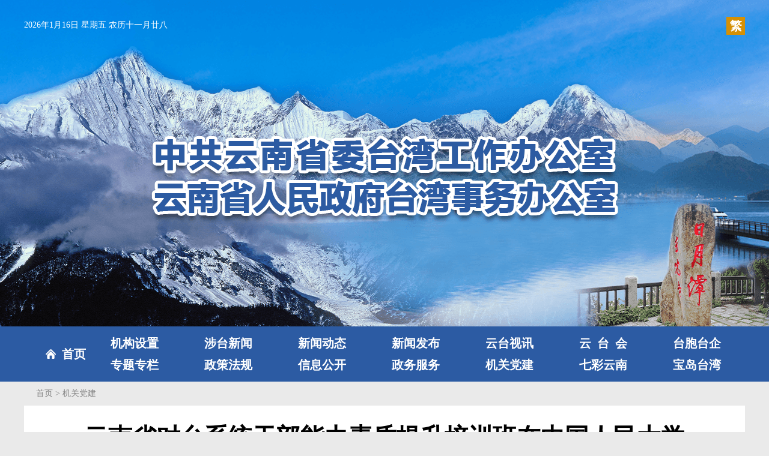

--- FILE ---
content_type: text/html; charset=utf-8
request_url: https://yntb.taiwan.cn/jgdj/202308/t20230815_12559238.htm
body_size: 4793
content:
<!DOCTYPE html>
<html><head>
<meta charset="utf-8">
<meta name="viewport" content="width=device-width, initial-scale=1, maximum-scale=1, user-scalable=no">
<meta name="misapplication-tap-highlight" content="no"/>
<meta name="HandheldFriendly" content="true"/>
<meta name="MobileOptimized" content="320"/>
<meta name="apple-mobile-web-app-capable" content="yes"/>
<meta name="apple-mobile-web-app-status-bar-style" content="black"/>
<meta name="applicable-device" content="pc,mobile"/>
<meta http-equiv="X-UA-Compatible" content="IE=Edge">
<title>云南省对台系统干部能力素质提升培训班在中国人民大学成功举办_机关党建_云南省人民政府台湾事务办公室</title>

<meta name="keywords" content="云南省对台系统干部能力素质提升培训班在中国人民大学成功举办">
<meta name="description" content="7月31日至8月4日，由云南省委台办主办，中国人民大学继续教育学院承办的2023年云南省对台系统干部能力素质提升培训班在中国人民大学成功举办，来自云南省委对台工作领导小组成员单位、云南省有关高校对台工作机构负责人、工作人员，以及各州（市、县）委台办对台工作干部共48人参加培训。" />
<meta name="filetype" content="0">
<meta name="publishedtype" content="1">
<meta name="pagetype" content="1">
<meta name="catalogs" content="64035">
<meta name="contentid" content="12559238">
<meta name="publishdate" content="2024-11-04 09:40:13" />
<meta name="author" content="杨永青">
<meta name="source" content="云南省台办">

<meta content="all" name="robots" />
<meta name="googlebot" content="all" />
<meta name="baiduspider" content="all" />
<meta name="yahoobot" content="all" />

<link rel="stylesheet" rev="stylesheet" href="https://yntb.taiwan.cn/images/site_2022_global.css" type="text/css" media="all" />
<link rel="stylesheet" rev="stylesheet" href="https://yntb.taiwan.cn/images/site_2022_content.css" type="text/css" media="all" />
<link rel="stylesheet" rev="stylesheet" href="https://yntb.taiwan.cn/images/site_2022_mPlayer_min.css" type="text/css" media="all" />
<script type="text/javascript" src="https://yntb.taiwan.cn/images/site_2022_trs_rollpagea.js"></script><!--pageRoll-->
</head>

<body>
<!--header&nav_begin-->
<!--header_begin-->
<div class="header">
  <h3 class="header-desc">云南省人民政府台湾事务办公室</h3>
  <!-- date_begin -->
  <div class="date">
    <script type="text/javascript" src="https://yntb.taiwan.cn/images/site_2022_clock_time.js"></script><!--time-->
    <script type="text/javascript">CalConv();</script>
  </div>
  <!-- date_end -->
  <!-- translate_begin -->
  <div class="translate"><a name="StranLink" href="javascript:StranBody()" id="StranLink">繁</a><script src="https://yntb.taiwan.cn/images/site_2022_Gb2big5.js" type="text/javascript"></script></div>
  <!-- translate_end -->
</div>
<!--header_end-->
<!-- nav_begin -->
<div class="nav">
  <div class="wrap">
    <ul class="list clearfix">
      <li class="list-item homepage"><a href="http://yntb.taiwan.cn/" target="_blank">首页</a></li>
      <li class="list-item"><a href="http://yntb.taiwan.cn/jgsz/" target="_blank">机构设置</a></li>
      <li class="list-item"><a href="http://yntb.taiwan.cn/stxw/" target="_blank">涉台新闻</a></li>
      <li class="list-item"><a href="http://yntb.taiwan.cn/xwdt/" target="_blank">新闻动态</a></li>
      <li class="list-item"><a href="http://yntb.taiwan.cn/xwfb/" target="_blank">新闻发布</a></li>
      <li class="list-item"><a href="http://yntb.taiwan.cn/ytsx/" target="_blank">云台视讯</a></li>
      <li class="list-item justified"><a href="http://cse.special.taiwan.cn/2021zt/YTH/" target="_blank">云台会</a></li>
      <li class="list-item"><a href="http://yntb.taiwan.cn/tbtq/" target="_blank">台胞台企</a></li>
      <li class="list-item"><a href="http://yntb.taiwan.cn/ztzl/" target="_blank">专题专栏</a></li>
      <li class="list-item"><a href="http://yntb.taiwan.cn/zcfg/" target="_blank">政策法规</a></li>
      <li class="list-item"><a href="http://yntb.taiwan.cn/xxgk/" target="_blank">信息公开</a></li>
      <li class="list-item"><a href="http://yntb.taiwan.cn/zwfw/" target="_blank">政务服务</a></li>
      <li class="list-item"><a href="http://yntb.taiwan.cn/jgdj/" target="_blank">机关党建</a></li>
      <li class="list-item"><a href="http://yntb.taiwan.cn/qcyn/" target="_blank">七彩云南</a></li>
      <li class="list-item"><a href="http://yntb.taiwan.cn/bdtw/" target="_blank">宝岛台湾</a></li>
    </ul>
  </div>
</div>
<!-- nav_end -->
<!-- header&nav_end -->
<!-- bread-crumbs_begin -->
<div class="bread-crumbs">
  <div class="wrap">
    <a href="../../" target="_blank" title="首页" class="CurrChnlCls">首页</a>&nbsp;&gt;&nbsp;<a href="../" target="_blank" title="机关党建" class="CurrChnlCls">机关党建</a>
  </div>
</div>
<!-- bread-crumbs_end -->
<!--main_begin-->
<div class="main wrap">
  <!-- content_begin -->
  <div class="content">
    <h1 class="title">云南省对台系统干部能力素质提升培训班在中国人民大学成功举办</h1>
    <div class="funcs clearfix single-line">
      <div class="info">
        <div class="date format single-line">2023-08-15 09:33:00</div>
        <div class="source format single-line">来源：云南省台办</div>
        <div class="resizer format single-line">字号</div>
      </div>
      <div class="share">
        <!-- bdshare_begin -->
<div id="bdShare">
  <div>
  <!-- Baidu Button 2014 BEGIN -->
  <div class="bdsharebuttonbox bdshare-button-style0-32" data-tag="share_1" data-bd-bind="1482825957937">	  
    <a href="#" class="bds_weixin" data-cmd="weixin" title="分享到微信"></a>
    <a href="#" class="bds_tsina" data-cmd="tsina" title="分享到新浪微博"></a>
    <a href="#" class="bds_tqq" data-cmd="sqq" title="分享到QQ好友"></a>
    <a href="#" class="bds_qzone" data-cmd="qzone" title="分享到QQ空间"></a>  
  </div>
  <script>window._bd_share_config={"common":{"bdSnsKey":{},"bdText":"","bdMini":"2","bdMiniList":false,"bdPic":"","bdStyle":"0","bdSize":"16"},"share":{"tag":"share_1","bdSize":32,"bdCustomStyle":"http://yntb.taiwan.cn/images/site_2022_bgBdShare.css"}};with(document)0[(getElementsByTagName('head')[0]||body).appendChild(createElement('script')).src='http://bdimg.share.baidu.com/static/api/js/share.js?v=89860593.js?cdnversion='+~(-new Date()/36e5)];</script>
  <!-- Baidu Button 2014 END -->
  </div>
</div>
<div id="bdShareBtn"></div>
<!-- bdshare_end -->
      </div>
    </div>
    <div class="contentArea">
      <div class=TRS_Editor><p align="justify">　　7月31日至8月4日，由云南省委台办主办，中国人民大学继续教育学院承办的2023年云南省对台系统干部能力素质提升培训班在中国人民大学成功举办，来自云南省委对台工作领导小组成员单位、云南省有关高校对台工作机构负责人、工作人员，以及各州（市、县）委台办对台工作干部共48人参加培训。</p>
<p align="justify">　　7月31日上午，培训开班式在中国人民大学继续教育学院举行，云南省委台办主任邓恒源出席开班式并作开班动员讲话，中国人民大学党委常委、副校长杜鹏出席开班式并致辞。</p>
<p align="center"><img style="border-left-width: 0px; border-right-width: 0px; border-bottom-width: 0px; border-top-width: 0px" alt="" src="./W020230815346688644908.jpg" OLDSRC="W020230815346688644908.jpg" /></p>
<p align="center"><font face="楷体,楷体_GB2312">云南省委台办主任邓恒源作开班动员讲话</font></p>
<p align="center"><font face="楷体,楷体_GB2312"><img style="border-left-width: 0px; border-right-width: 0px; border-bottom-width: 0px; border-top-width: 0px" alt="" src="./W020230815346688729394.jpg" OLDSRC="W020230815346688729394.jpg" /></font></p>
<p align="center"><font face="楷体,楷体_GB2312">中国人民大学党委常委、副校长杜鹏致辞</font></p>
<p align="justify">　　本次培训依托中国人民大学和首都北京顶级的教育培训教师资源，邀请了中国人民大学及北京各大知名高校院所具有较高学术造诣的专家学者和对本领域工作有深入研究的领导同志授课，采取课堂讲授和现场教学等方式，安排了习近平新时代中国特色社会主义思想概述、当前台海局势与新时代党解决台湾问题的总体方略、解决台湾问题实现祖国统一、加快构建新发展格局着力推动高质量发展、新形势下两岸经贸发展与供应链变动、美国对台湾政策与两岸关系和新时代公务员压力管理与心理调适等方面的专题，师资层次高，理论功底强，实践经验足。</p>
<p align="center"><img style="border-left-width: 0px; border-right-width: 0px; border-bottom-width: 0px; border-top-width: 0px" alt="" src="./W020230815346688795413.jpg" OLDSRC="W020230815346688795413.jpg" /></p>
<p align="center"><font face="楷体,楷体_GB2312">开班动员仪式</font></p>
<p align="center"><font face="楷体,楷体_GB2312"><img style="border-left-width: 0px; border-right-width: 0px; border-bottom-width: 0px; border-top-width: 0px" alt="" src="./W020230815346688906619.jpg" OLDSRC="W020230815346688906619.jpg" /></font></p>
<p align="center"><font face="楷体,楷体_GB2312">前往中国共产党历史展览馆参观访学</font></p>
<p align="justify">　　培训期间，还安排参训学员前往中国共产党历史展览馆参观访学，重温我党百年红色征程，从我党的辉煌历史中充分汲取推动新时代云南省对台工作高质量发展的力量。</p>
<p align="justify">　　通过培训，参训学员进一步深化了对习近平新时代中国特色社会主义思想和党的二十大精神的学习领会，加深了对新时代党解决台湾问题的总体方略的理解把握，对当前错综复杂的国际形势与两岸关系有了更深入的认识，为持续提升我省对台系统干部能力素质，推动新时代我省对台工作高质量发展，促进两岸关系和平发展融合发展积蓄了力量，增强了做好新时代对台工作的政治责任感和历史使命感。学员们表示，参加此次培训班是难得的“充电”机会，开阔了视野，拓展了思路，提升了能力，更加明晰了当前台海形势的认识，掌握了做好对台工作的新思路新方法，坚定了做好对台工作的信心决心，将把所学所获所悟充分运用到做好对台工作实践中，牢固树立“今天再晚也是早、明天再早也是晚”的效率意识，持续推进作风革命效能革命，敢于担当、善于作为，为推动新时代云南对台工作高质量发展贡献力量。（机关党委（人事处） 吴春弟）</p></div>
    </div>
    <!-- page-number_begin -->
    <div class="page-number">
      <script type="text/javascript">
        createPageHTML(1, 0, "t20230815_12559238", "htm");
      </script>
    </div>
    <!-- page-number_end -->
  </div>
  <!-- content_end -->
</div>
<!--main_end-->
<!-- funcs_begin -->
<script type="text/javascript" src="https://yntb.taiwan.cn/images/site_2022_globalLib_min.js"></script>
<script type="text/javascript" src="https://yntb.taiwan.cn/images/site_2022_globalLib_extend_min.js"></script>
<script type="text/javascript" src="https://yntb.taiwan.cn/images/site_2022_mPlayer_min.js"></script>
<script type="text/javascript" src="https://yntb.taiwan.cn/images/site_2022_mPlayer_ini.js"></script>
<script type="text/javascript" src="https://yntb.taiwan.cn/images/site_2022_contentFunc.js"></script>
<!-- funcs_end -->
<!--footer&statistics_begin-->
<!--footer_begin-->
<div class="footer">
  <div class="wrap">
    <p><span class="format">主办单位：云南省人民政府台湾事务办公室</span></p>
    <p><span class="format">地址：云南省昆明市西山区金广路136号</span><span class="format">邮编：650228</span></p>
    <p><a class="format" href="https://beian.miit.gov.cn/" target="_blank">京ICP备13026587号-3</a></p>
    <p class="alt1"><span class="format">技术支持：</span><a class="format" href="http://www.taiwan.cn/" target="_blank">中国台湾网</a></p>
  </div>
</div>
<!--footer_end-->
<div style="display:none">
<!--百度_begin-->
<script type="text/javascript">
var _bdhmProtocol = (("https:" == document.location.protocol) ? " https://" : " http://");
document.write(unescape("%3Cscript src='" + _bdhmProtocol + "hm.baidu.com/h.js%3F8ca9d4832677566b69c3e115b744cdbc' type='text/javascript'%3E%3C/script%3E"));
</script>
<script>
var _hmt = _hmt || [];
(function() {
  var hm = document.createElement("script");
  hm.src = "https://hm.baidu.com/hm.js?a4e1cb215afa55cd365c5ce6b081e252";
  var s = document.getElementsByTagName("script")[0]; 
  s.parentNode.insertBefore(hm, s);
})();
</script>  
<!--百度_end-->
</div>
<!--footer&statistics_end-->
</body>
</html>

--- FILE ---
content_type: text/css
request_url: https://yntb.taiwan.cn/images/site_2022_global.css
body_size: 2228
content:
@charset "utf-8";
/* CSS Document */
* {margin:0;padding:0;border:0;}
html {font-size:100px;}
body {font-size:16px;line-height:1.5em;font-family:'Microsoft Yahei',simsun,simhei,Arial,'Heiti SC',sans-serif;color:#323232;background:#eaeaea;}
ul,dl {list-style:none;}
h1 {line-height:1.5em;}
h2,h3 {font-size:16px;font-weight:normal;line-height:1.5em;}
a {display:block;text-decoration:none;color:#333;-webkit-tap-highlight-color:rgba(0,0,0,0);-webkit-touch-callout:none;transition:color 0.3s ease 0s,background-color 0.3s ease 0s;}
img {display:block;-webkit-touch-callout:none;}
input,textarea {-webkit-tap-highlight-color:rgba(0,0,0,0);-webkit-touch-callout:none;-webkit-appearance:none;outline:none;}
.wrap {width:1200px;margin:0 auto;}
.wrap.alt {width:1400px;}
.left {float:left;}
.right {float:right;}
.sub-item {margin-top:0.1rem;}
.clearfix:after {content:"";display:block;height:0;clear:both;}
.single-line a {white-space:nowrap;text-overflow:ellipsis;overflow:hidden;}
.double-lines a {display:-webkit-box;-webkit-line-clamp:2;-webkit-box-orient:vertical;overflow:hidden;}
.three-lines a {display:-webkit-box;-webkit-line-clamp:3;-webkit-box-orient:vertical;overflow:hidden;}
.four-lines a {display:-webkit-box;-webkit-line-clamp:4;-webkit-box-orient:vertical;overflow:hidden;}
.f14 {font-family:simsun;font-size:0.14rem;}
/* header_begin */
.header {position:relative;height:5.44rem;background:url("http://yntb.taiwan.cn/images/site_2022_banner.png") center top no-repeat;background-size:auto 100%;overflow:hidden;}
.header .header-desc {text-indent:-100%;}
.header .date {position:absolute;left:50%;top:0.35rem;margin-left:-6rem;font-family:simsun;font-size:14px;line-height:1em;color:#fff;}
.header .search {position:absolute;left:50%;top:0.28rem;margin-left:3.66rem;}
.header .search form {display:table;border:1px solid #b2b6b7;font-size:14px;white-space:nowrap;}
.header .search input {display:inline-block;vertical-align:top;height:2em;font-size:0.14rem;line-height:2em;color:#626262;}
.header .search input[type="submit"] {width:0.31rem;border-color:#ddd;cursor:pointer;text-indent:-999px;background:#ddd url("http://yntb.taiwan.cn/images/site_2022_bg_search.png") center center no-repeat;background-size:auto 100%;overflow:hidden;}
.header .search input[type="text"] {width:1.49rem;padding:0 0.08rem;background:#fff;}
.header .translate {position:absolute;left:50%;top:0.28rem;width:0.31rem;height:0.3rem;margin-left:5.69rem;font-size:0.2rem;line-height:1.5em;font-weight:bold;color:#fff;text-align:center;background:#d59004;}
.header .translate a {color:#fff;}
/* nav_begin */
.nav {padding:0.1rem 0;background:#2c5ba3;}
.nav .list-item {float:left;margin:0 0.9em;font-size:0.2rem;line-height:1.8em;font-weight:bold;text-align:center;color:#fff;}
.nav .homepage {margin:0 0 0 0.27rem;line-height:3.6em;}
.nav .justified {text-align:justify;text-align-last:justify;text-justify:distribute-all-lines;}
.nav .list-item a {min-width:4em;padding:0 1em;color:#fff;}
.nav .homepage a {position:relative;min-width:0;width:3.95em;padding:0;text-indent:1.6em;}
.nav .homepage a:before {position:absolute;left:0.45em;top:50%;content:"";display:block;width:0.85em;height:0.8em;margin-top:-0.4em;background:url("http://yntb.taiwan.cn/images/site_2022_bg_homepage.png") center top no-repeat;background-size:100% auto;}
/* nav_end */
/* header_end */
/* bread-crumbs_begin */
.bread-crumbs {font-family:simsun;font-size:14px;line-height:2.92em;color:#848484;}
.bread-crumbs a {display:inline;color:#848484;}
.bread-crumbs a:first-child {padding-left:1.42em;}
.bread-crumbs .CurrChnlCls {display:inline-block;}
/* bread-crumbs_end */
/* page-number_begin */
.page-number {margin-top:0.12rem;text-align:center;font-size:16px;line-height:1.625em;}
.page-number a,.page-number font {display:inline-block;min-width:1.25em;margin-left:0.1rem;margin-top:0.1rem;padding:0 0.03rem;border:0.02rem solid #dcdcdc;}
.page-number a:first-child,.page-number font:first-child {margin-left:0;}
.page-number font {border-color:#2c5ba2;color:#fff;background:#2c5ba2;}
/* page-number_end */
/* footer_begin */
.footer {margin-top:0.33rem;padding:0.32rem 0 0.52rem;text-align:center;color:#fff;background:#2c5ba3;}
.footer p {margin-top:0.23rem;}
.footer .format {display:inline;color:#fff;}
.footer .format:nth-child(n+2) {margin-left:1em;}
.footer .alt1 .format:nth-child(n+2) {margin-left:0;}
/* footer_end */
/* //////////////////////////////////////////////////////////////////////////////////// */
@media screen and (min-width:1025px){
.nav .list-item:hover a {color:#cc0000;background:#f4f4f4;}
.nav .homepage:hover a:before {background-position:center bottom;}
.footer a.format:hover {color:#cc0000;background:#fff;}
.page-number a:hover,.page-number font:hover {border-color:#2c5ba2;color:#fff;background:#2c5ba2;transition:color 0.3s ease 0s,background-color 0.3s ease 0s,border-color 0.3s ease 0s;}
}
@media screen and (max-width:1199px){
.wrap {width:12rem;padding:0;}
html {font-size:8.33vw;}
}
@media screen and (max-width:1024px){
@-ms-viewport {width:device-width;}
html {font-size:100px;}
body {max-width:750px;;width:100%;min-width:320px;margin:0 auto;}
.wrap {width:auto;margin:0 auto;padding:0 0.1rem;}
.header {height:3.2rem;}
.header .date {top:0.2rem;margin-left:-3.55rem;}
.header .search,.header .translate {left:auto;right:0;top:0.08rem;margin-right:3.35em;font-size:14px;}
.header .translate {width:2.21em;height:2em;margin-right:1em;border:1px solid #d59004;line-height:2em;}
.header .search input {font-size:14px;}
.header .search input[type="text"] {width:8em;}
.header .search input[type="submit"] {width:2.21em;}
.nav {position:relative;display:block;height:1.8em;font-size:16px;line-height:1.8em;overflow:hidden;}
.nav .wrap {margin:0 auto;padding:0;}
.nav:before,.nav:after {position:absolute;left:0;top:0;content:"";display:block;width:0.24rem;height:100%;background:linear-gradient(to right,#2c5ba3,transparent);z-index:1;}
.nav:after {left:auto;right:0;transform:rotate(180deg);}
.nav .list {display:block;padding-bottom:100px;font-size:0;text-align:center;white-space:nowrap;overflow-x:scroll;}
.nav .list-item {float:none;display:inline-block;vertical-align:top;font-size:16px;}
.nav .list-item:first-child {margin-right:1em;}
.nav .list-item:nth-of-type(n+2) {margin:0;}
.nav .homepage {margin:0 0.9em;line-height:1.8em;}
.nav .list-item a {min-width:0;}
}
@media screen and (max-width:750px){
html {font-size:13.33vw;}
}
@media screen and (max-width:480px){
html {font-size:20.83vw;}
.header {height:2.3rem;}
.header .date {display:none;}
.footer .format {display:inline-block;}
}
@media screen and (max-width:319px){
html {font-size:66.43px;}
}

--- FILE ---
content_type: text/css
request_url: https://yntb.taiwan.cn/images/site_2022_content.css
body_size: 970
content:
@charset "utf-8";
/* CSS Document */
.main .content {padding:0.265rem 0 0.6rem;background:#fff;}
.main .content .title {padding:0 0.84rem;font-size:0.4rem;line-height:1.275em;color:#000;text-align:center;}
.main .content .funcs {position:relative;margin:0.365rem 0.26rem 0;padding-bottom:0.06rem;border-bottom:1px solid #dedede;}
.main .funcs .info {float:left;font-family:simsun;font-size:0;}
.main .funcs .info .format {display:inline-block;vertical-align:bottom;font-size:14px;line-height:1.85em;color:#6f6f6f;}
.main .funcs .info .source {margin:0 0.21rem 0 0.15rem;}
.main .funcs .info .resizer {width:40px;height:40px;line-height:40px;text-indent:-100%;cursor:pointer;background:url("http://yntb.taiwan.cn/images/site_2022_resizer_bg.png") center top no-repeat;background-size:100% auto;overflow:hidden;}
.main .funcs .share {float:right;margin-top:0.04rem;}
.main .contentArea {padding:0.09rem 0.84rem 0;font-size:0.2rem;line-height:2.1em;color:#000;}
.main .contentArea.large {font-size:0.22rem;}
.main .content .contentArea img {max-width:100%;margin:0 auto;}
.main .content .contentArea div,.main .content .contentArea p {margin-top:0.3rem;}
/*baidu分享_begin*/
div#bdShareBtn {display:none;width:30px;height:30px;line-height:30px;margin:0 0 0 -5px;padding:0 10px 0 0;border-radius:15px 0 0 15px;cursor:pointer;-webkit-tap-highlight-color:rgba(0,0,0,0);background:#FFF url("http://yntb.taiwan.cn/images/site_2022_bdShareBtnBg.png") left center no-repeat;background-size:30px auto;}
/*baidu分享_end*/
.footer {margin-top:0;}
/* //////////////////////////////////////////////////////////////////////////////////// */
@media screen and (max-width:1024px){
.main .content {padding:0.46rem 0 0.42rem;}
.main .content .title {padding:0.09rem 0.3rem 0;font-size:0.42rem;line-height:1.42em;}
.main .content .funcs {margin:0.43rem 0 0;padding:0 0.3rem 0.19rem;}
.main .funcs .info .source {margin:0;}
.main .contentArea {padding:0 0.3rem;font-size:0.3rem;line-height:1.6em;color:#212121;}
.main .contentArea.large {font-size:0.36rem;}
.main .content .contentArea div,.main .content .contentArea p {margin-top:0.21rem;}
/*baidu分享_begin*/
div#bdShare {display:none;}
div#bdShare.showS {position:relative;right:0;display:inline-block;}
div#bdShareBtn {position:relative;display:inline-block;z-index:2147483640;}
/*baidu分享_end*/
}
@media screen and (max-width:480px){
.main .content {padding:0.2rem 0 0.42rem;}
.main .content .title {padding:0.09rem 0.1rem 0;font-size:24px;}
.main .contentArea {padding:0 0.1rem;font-size:18px;}
.main .contentArea.large {font-size:22px;}
.main .content .funcs {padding:0 0.1rem 0.19rem;}
}

--- FILE ---
content_type: text/css
request_url: https://yntb.taiwan.cn/images/site_2022_mPlayer_min.css
body_size: 2156
content:
@charset "utf-8";
/* CSS Document */
/*video_part_begin*/
.main .contentArea .video div,.main .contentArea .videoM div,.main .contentArea .audio div,.main .contentArea .video,.main .contentArea .videoM,.main .contentArea .audio {padding:0;color:#FFF;}
.main .contentArea video[class=""] {display:none;}
.main .contentArea .video {display:table;margin-left:auto;margin-right:auto;font-size:16px;}
.main .contentArea .video video.screen {display:block;max-width:100%;width:100%;height:auto;margin:0 auto;cursor:pointer;}
.main .contentArea .video video.screen::after {position:absolute;left:0;top:0;content:"";display:block;width:100%;height:100%;background:#FFF;}
.main .contentArea .video.playing video.screen::after {display:none;}
.main .contentArea .video>div {position:relative;padding:5px 5px 0;background:#000;}
.main .contentArea .video>div::after {position:absolute;left:0;top:0;content:"";display:block;width:100%;height:calc(100% - 46px);cursor:pointer;background:rgba(0,0,0,0.2) url("http://yntb.taiwan.cn/images/site_2022_videoPoster.png") center center no-repeat;z-index:2147483619;}
.main .contentArea .video:hover>div::after {background-color:transparent;}
.main .contentArea .video.playing>div::after {display:none;}
.main .contentArea .video .ctrlPanel {width:100%;height:auto;color:#FFF;background:#000;}
.main .contentArea .video .ctrlPanel>div {position:relative;display:inline-block;vertical-align:middle;font-size:0.16rem;line-height:1.5em;}
.main .contentArea .video .ctrlPanel .playCtrl {width:40px;height:40px;cursor:pointer;background:url("http://yntb.taiwan.cn/images/site_2022_playBtnBg.png") center 125% no-repeat;background-size:60% auto;}
.main .contentArea .video .ctrlPanel .playCtrl.playing {background-position:center -25%;}
/*margin-left_begin*/
/*margin-left_end*/
.main .contentArea .video p,.main .contentArea .video div,.main .contentArea .videoM p,.main .contentArea .videoM div,.main .contentArea .audio p,.main .contentArea .audio div {margin-top:0;}
.main .contentArea .video .ctrlPanel .volumeZone {position:relative;width:95px;height:40px;margin:0 0 0 25px;cursor:pointer;}
.main .contentArea .video .ctrlPanel .volumeZone::after {position:absolute;left:0;top:50%;content:"";display:block;width:100%;height:6px;margin:-3px 0 0;border-radius:3px;background:#FFF;z-index:2147483619;}
.main .contentArea .video .ctrlPanel .volumeZone .ctrlBar {position:absolute;top:50%;width:0px;height:6px;margin:-3px auto 0;border-radius:3px;cursor:pointer;background:#0d4a80;z-index:2147483620;}
.main .contentArea .video .ctrlPanel .volumeZone .ctrlBar:after {position:absolute;right:-6px;bottom:-3px;content:"";width:10px;height:10px;border:1px solid #0d4a80;border-radius:50%;background:#FFF;}
.main .contentArea .video .ctrlPanel .volumeZone .muteBtn {position:absolute;left: -20px;width: 20px;height: 100%;background:url("http://yntb.taiwan.cn/images/site_2022_volumeBg.png") left center no-repeat;background-size:20px auto;background-position:left -35%;}
.main .contentArea .video .ctrlPanel .volumeZone .muteBtn.muted {background-position:left 134%;}
.main .contentArea .video .ctrlPanel .progressBar {position:relative;display:block;width:100%;height:6px;border-radius:3px;font-size:0.16rem;text-align:left;cursor:pointer;background:#FFF;}
.main .contentArea .video .ctrlPanel .progressBar .pgCtrlBar {position:relative;width:0px;height:100%;cursor:pointer;background:#0d4a80;}
.main .contentArea .video .ctrlPanel .progressBar .pgCtrlBar:after {position:absolute;right:-6px;bottom:-3px;content:"";width:10px;height:10px;border:1px solid #0d4a80;border-radius:50%;background:#FFF;z-index:2147483620;}
.main .contentArea .video .ctrlPanel .clarity {width:3em;height:1.5em;line-height:1.5em;font-size:0.16rem;text-align:center;}
.main .contentArea .video .ctrlPanel .clarity>ul {display:none;font-size:0.16rem;background:#000;}
.main .contentArea .video .ctrlPanel .clarity:hover>ul {position:relative;display:block;z-index:2147483620;}
.main .contentArea .video .ctrlPanel .clarity>ul>li,.main .contentArea .video .ctrlPanel .clarity>div {font-size:0.16rem;line-height:1.5em;cursor:pointer;}
.main .contentArea .video .ctrlPanel .clarity>ul>li {margin:-3em auto 0;background:#000;}
.main .contentArea .video .ctrlPanel .durationZone {width:135px;height:100%;line-height:100%;text-align:center;color:#FFF;}
/*mobile_begin*/
.main .contentArea .videoM {display:table;margin-left:auto;margin-right:auto;font-size:16px;}
.main .contentArea .videoM video.screen {display:block;max-width:100%;width:100%;height:auto;margin:0 auto;cursor:pointer;}
.main .contentArea .videoM video.screen::after {position:absolute;left:0;top:0;content:"";display:block;width:100%;height:100%;background:#FFF;}
.main .contentArea .videoM.playing video.screen::after {display:none;}
.main .contentArea .videoM>div {position:relative;padding:5px 5px 0;background:#000;}
.main .contentArea .videoM>div::after {position:absolute;left:0;top:0;content:"";display:block;width:100%;height:calc(100% - 46px);cursor:pointer;background:rgba(0,0,0,0.2) url("http://yntb.taiwan.cn/images/site_2022_videoPoster.png") center center no-repeat;z-index:2147483619;}
.main .contentArea .videoM:hover>div::after {background-color:transparent;}
.main .contentArea .videoM.playing>div::after {display:none;}
.main .contentArea .videoM .ctrlPanel {width:100%;height:auto;color:#FFF;background:#000;}
.main .contentArea .videoM .ctrlPanel>div {position:relative;display:inline-block;vertical-align:middle;}
.main .contentArea .videoM .ctrlPanel .playCtrl {width:40px;height:40px;cursor:pointer;background:url("http://yntb.taiwan.cn/images/site_2022_playBtnBg.png") center 125% no-repeat;background-size:60% auto;}
.main .contentArea .videoM .ctrlPanel .playCtrl.playing {background-position:center -25%;}
.main .contentArea .videoM .ctrlPanel .volumeZone {position:relative;width:95px;height:40px;margin:0 0 0 25px;cursor:pointer;}
.main .contentArea .videoM .ctrlPanel .volumeZone::after {position:absolute;left:0;top:50%;content:"";display:block;width:100%;height:6px;margin:-3px 0 0;border-radius:3px;background:#FFF;z-index:2147483619;}
.main .contentArea .videoM .ctrlPanel .volumeZone .ctrlBar {position:absolute;top:50%;width:0px;height:6px;margin:-3px auto 0;border-radius:3px;cursor:pointer;background:#0d4a80;z-index:2147483620;}
.main .contentArea .videoM .ctrlPanel .volumeZone .ctrlBar:after {position:absolute;right:-6px;bottom:-3px;content:"";width:10px;height:10px;border:1px solid #0d4a80;border-radius:50%;background:#FFF;}
.main .contentArea .videoM .ctrlPanel .volumeZone .muteBtn {position:absolute;left: -20px;width: 20px;height: 100%;background:url("http://yntb.taiwan.cn/images/site_2022_volumeBg.png") left center no-repeat;background-size:20px auto;background-position:left -35%;}
.main .contentArea .videoM .ctrlPanel .volumeZone .muteBtn.muted {background-position:left 134%;}
.main .contentArea .videoM .ctrlPanel .progressBar {position:relative;display:block;width:100%;height:6px;border-radius:3px;font-size:0.16rem;text-align:left;cursor:pointer;background:#FFF;}
.main .contentArea .videoM .ctrlPanel .progressBar .pgCtrlBar {position:relative;width:0px;height:100%;cursor:pointer;background:#0d4a80;}
.main .contentArea .videoM .ctrlPanel .progressBar .pgCtrlBar:after {position:absolute;right:-6px;bottom:-3px;content:"";width:10px;height:10px;border:1px solid #0d4a80;border-radius:50%;background:#FFF;z-index:2147483620;}
.main .contentArea .videoM .ctrlPanel .clarity {width:3em;height:1.5em;line-height:1.5em;font-size:0.16rem;text-align:center;}
.main .contentArea .videoM .ctrlPanel .clarity>ul {display:none;font-size:0.16rem;background:#000;}
.main .contentArea .videoM .ctrlPanel .clarity:hover>ul {position:relative;display:block;z-index:2147483620;}
.main .contentArea .videoM .ctrlPanel .clarity>ul>li,.main .contentArea .videoM .ctrlPanel .clarity>div {font-size:0.16rem;line-height:1.5em;cursor:pointer;}
.main .contentArea .videoM .ctrlPanel .clarity>ul>li {margin:-3em auto 0;background:#000;}
.main .contentArea .videoM .ctrlPanel .durationZone {width:135px;height:100%;line-height:100%;text-align:center;color:#FFF;}
/*mobile_end*/
/*video_part_end*/
/*audio_part_begin*/
div#main audio {display:block;width:100%;}
div#main audio[class=""] {display:none;}
.main .contentArea .audio {display:block;max-width:310px;margin:0 auto 10px;font-size:16px;}
.main .contentArea .audio audio.screen {display:block;max-width:100%;width:100%;margin:0 auto;}
.main .contentArea .audio>div {position:relative;padding:3px 5px;background:#000;}
.main .contentArea .audio audio.screen {display:none;}
.main .contentArea .audio:hover>div::after {background-color:transparent;}
.main .contentArea .audio.playing>div::after {display:none;}
.main .contentArea .audio .ctrlPanel {width:100%;height:auto;color:#FFF;background:#000;}
.main .contentArea .audio .ctrlPanel>div {position:relative;display:inline-block;vertical-align:middle;font-size:0.16rem;line-height:1.5em;}
.main .contentArea .audio .ctrlPanel .playCtrl {width:40px;height:40px;cursor:pointer;background:url("http://yntb.taiwan.cn/images/site_2022_playBtnBg.png") center 125% no-repeat;background-size:60% auto;}
.main .contentArea .audio .ctrlPanel .playCtrl.playing {background-position:center -25%;}
/*margin-left_begin*/
/*margin-left_end*/
.main .contentArea .audio .ctrlPanel .volumeZone {position:relative;width:80px;height:40px;margin:0 0 0 25px;cursor:pointer;}
.main .contentArea .audio .ctrlPanel .volumeZone::after {position:absolute;left:0;top:50%;content:"";display:block;width:100%;height:6px;margin:-3px 0 0;border-radius:3px;background:#FFF;z-index:2147483619;}
.main .contentArea .audio .ctrlPanel .volumeZone .ctrlBar {position:absolute;top:50%;width:0px;height:6px;margin:-3px auto 0;border-radius:3px;cursor:pointer;background:#0d4a80;z-index:2147483620;}
.main .contentArea .audio .ctrlPanel .volumeZone .ctrlBar:after {position:absolute;right:-6px;bottom:-3px;content:"";display:block;width:10px;height:10px;border:1px solid #0d4a80;border-radius:50%;background:#FFF;}
.main .contentArea .audio .ctrlPanel .volumeZone .muteBtn {position:absolute;left:-20px;width:20px;height:100%;background:#000 url("http://yntb.taiwan.cn/images/site_2022_volumeBg.png") left center no-repeat;background-size:20px auto;background-position:left -35%;}
.main .contentArea .audio .ctrlPanel .volumeZone .muteBtn.muted {background-position:left 134%;}
.main .contentArea .audio .ctrlPanel .progressBar {position:relative;display:block;width:100%;height:6px;font-size:0.16rem;text-align:left;cursor:pointer;background:#CCC;}
.main .contentArea .audio .ctrlPanel .progressBar .pgCtrlBar {position:relative;width:0px;height:100%;cursor:pointer;background:#0d4a80;}
.main .contentArea .audio .ctrlPanel .progressBar .pgCtrlBar:after {position:absolute;right:-6px;bottom:-3px;content:"";width:10px;height:10px;border:1px solid #0d4a80;border-radius:50%;background:#FFF;z-index:2147483620;}
.main .contentArea .audio .ctrlPanel .clarity {width:3em;height:1.5em;line-height:1.5em;font-size:0.16rem;text-align:center;}
.main .contentArea .audio .ctrlPanel .clarity>ul {display:none;font-size:0.16rem;background:#000;}
.main .contentArea .audio .ctrlPanel .clarity:hover>ul {position:relative;display:block;z-index:2147483620;}
.main .contentArea .audio .ctrlPanel .clarity>ul>li,.main .contentArea .audio .ctrlPanel .clarity>div {cursor:pointer;}
.main .contentArea .audio .ctrlPanel .clarity>ul>li {margin:-3em auto 0;background:#000;}
.main .contentArea .audio .ctrlPanel .durationZone {width:135px;height:100%;line-height:100%;text-align:center;color:#FFF;}
/*mobile_begin*/
/*mobile_end*/
/* //////////////////////////////////////////////////////////////// */ 
@media screen and (max-width:1366px){
div#main {max-width:100%;}
.main .contentArea .audio>div::after,.main .contentArea .audioM>div::after {display:none;}
.main .contentArea .audio audio.screen {display:block;}
.main .contentArea .audio>div.mobile {background:none;}
}
@media screen and (max-width:1366px){
.main .contentArea .audio .ctrlPanel {display:flex;flex-wrap:wrap;justify-content:space-around;align-items:center;}
.main .contentArea .audio .ctrlPanel>div {order:2;}
.main .contentArea .audio .ctrlPanel .progressBar {width:100%;order:1;}
.main .contentArea .audio .ctrlPanel .clarity,.main .contentArea .audio .ctrlPanel .clarity>ul,.main .contentArea .audio .ctrlPanel .clarity:hover>ul {display:flex;justify-content:space-around;width:auto;margin:0 0 0 auto;}
.main .contentArea .audio .ctrlPanel .clarity>ul>li {margin:0 1em;}
.main .contentArea .audio .ctrlPanel .clarity>div {margin:0 0 1px;padding:0 2px;border:1px solid #FFF;}
/*mobile_begin*/
/*mobile_end*/
}

/*audio_part_end*/
/* //////////////////////////////////////////////////////////////// */ 
@media screen and (max-width:1366px){
div#main {max-width:100%;}
.main .contentArea .video>div.mobile::after,.main .contentArea .videoM>div.mobile::after {display:none;}
.main .contentArea .video .ctrlPanel {display:flex;flex-wrap:wrap;justify-content:space-around;align-items:center;}
.main .contentArea .video .ctrlPanel>div {order:2;}
.main .contentArea .video .ctrlPanel .progressBar {width:100%;order:1;}
.main .contentArea .video .ctrlPanel .clarity,.main .contentArea .video .ctrlPanel .clarity>ul,.main .contentArea .video .ctrlPanel .clarity:hover>ul {display:flex;justify-content:space-around;width:auto;margin:0 0 0 auto;}
.main .contentArea .video .ctrlPanel .clarity>ul>li {margin:0 1em;}
.main .contentArea .video .ctrlPanel .clarity>div {margin:0 0 1px;padding:0 2px;border:1px solid #FFF;}
/*mobile_begin*/
.main .contentArea .videoM .ctrlPanel {display:flex;flex-wrap:wrap;justify-content:space-around;align-items:center;}
.main .contentArea .videoM .ctrlPanel>div {order:2;}
.main .contentArea .videoM .ctrlPanel .progressBar {width:100%;order:1;}
.main .contentArea .videoM .ctrlPanel .clarity,.main .contentArea .videoM .ctrlPanel .clarity>ul,.main .contentArea .videoM .ctrlPanel .clarity:hover>ul {display:flex;justify-content:space-around;width:auto;margin:0 0 0 auto;}
.main .contentArea .videoM .ctrlPanel .clarity>ul>li {margin:0 1em;}
.main .contentArea .videoM .ctrlPanel .clarity>div {margin:0 0 1px;padding:0 2px;border:1px solid #FFF;}
/*mobile_end*/
}
@media screen and (max-width:480px){
.main .contentArea .video .ctrlPanel>div,.main .contentArea .video .ctrlPanel .clarity,.main .contentArea .audio .ctrlPanel>div,.main .contentArea .videoM .ctrlPanel .clarity,.main .contentArea .video .ctrlPanel .clarity>ul>li,.main .contentArea .video .ctrlPanel .clarity>div,.main .contentArea .videoM .ctrlPanel .clarity>ul>li,.main .contentArea .videoM .ctrlPanel .clarity>div {font-size:16px;}
}
@media screen and (max-width:406px){
.main .contentArea .video>div::after,.main .contentArea .videoM>div::after {height:calc(100% - 70px);}
}


--- FILE ---
content_type: application/javascript; charset=utf-8
request_url: https://yntb.taiwan.cn/images/site_2022_mPlayer_ini.js
body_size: 123
content:
// JavaScript Document
globalLib.mPlayer([{v:".video",order:""},{v:".videoM",order:"reverse"}],[{v:".audio",order:""}]);


--- FILE ---
content_type: application/javascript; charset=utf-8
request_url: https://yntb.taiwan.cn/images/site_2022_trs_rollpagea.js
body_size: 1881
content:
function createPageHTML(_nPageCount, _nCurrIndex, _sPageName, _sPageExt,_sChnlid,_sDocChnl,_sChnlDesc)
{
	var PageStart;
	var PageEnd;
	if(_nPageCount == null || _nPageCount<=1){
		return;
	}
	var nCurrIndex = _nCurrIndex || 0;
	document.write("<div class='bwdd_yy'><div class='hc bwdd'><div class='vc'><span class='fb'>");//
	if(nCurrIndex == 0)
	{
		document.write("首页&nbsp;");
		document.write("上一页&nbsp;");
		document.write("<font  class='fonttype'>1</font>");
	}
	else
	{
		document.write("<a class='o obg' href=\""+_sPageName+"."+_sPageExt+"\">首页</a>");
		if(nCurrIndex==1)
		{
			document.write("<a class='o obg' href=\""+_sPageName+"."+_sPageExt+"\">上一页</a>");
		}
		else
		{
			document.write("<a class='o obg' href=\""+_sPageName+"_"+(nCurrIndex-1)+"."+_sPageExt+"\">上一页</a>");
		}
		if(_nPageCount>9&&nCurrIndex>4)
		{								
		}
		else
		{
			document.write("<a class='o obg' href=\""+_sPageName+"."+_sPageExt+"\">1</a>");
		}
	}
	if(_nPageCount>9)
	{
		PageStart = nCurrIndex-4;
		if((nCurrIndex-4)<1)PageStart = 1;
		if((nCurrIndex+5)>_nPageCount) PageStart = _nPageCount-9;
		PageEnd = PageStart +9;
	}
	else
	{
		PageStart = 1;
		PageEnd = _nPageCount;
	}
	for(var i=PageStart; i<PageEnd; i++){
		if(nCurrIndex == i)
		document.write("<font  class='fonttype'>"+(i+1) + "</font>");
		else
		document.write("<a class='o obg' href=\""+_sPageName+"_" + i + "."+_sPageExt+"\">"+(i+1)+"</a>");
	}
	if(nCurrIndex<_nPageCount-1)
	{
		document.write("<a class='o obg' href=\""+_sPageName+"_"+(nCurrIndex+1)+"."+_sPageExt+"\">下一页</a>");
		document.write("<a class='o obg' href=\""+_sPageName+"_"+(_nPageCount-1)+"."+_sPageExt+"\">尾页</a>");
	}
	else
	{
		document.write("下一页&nbsp;");
		document.write("尾页&nbsp;");
	}

	document.write("</span></div></div></div>");
}

--- FILE ---
content_type: application/javascript; charset=utf-8
request_url: https://yntb.taiwan.cn/images/site_2022_contentFunc.js
body_size: 144
content:
globalLib.mapping("#bdShareBtn","#bdShare","showS","","click");
globalLib.mapping(".main .funcs .resizer",".contentArea","large","","click");


--- FILE ---
content_type: application/javascript; charset=utf-8
request_url: https://yntb.taiwan.cn/images/site_2022_globalLib_extend_min.js
body_size: 13437
content:
(function(){"use strict";globalLib.extend({ringStructure:function(k,h,g,f,e,d,c){var m=this;var w=m.eS(k)[0];var v=m.eS(h)[0];var C=m.cToArray(m.eS(g));var u=C.length;var j=C[0].parentNode;var B=(function(){return m.eS(d)[0]})();var n=null;var x=null;var D=[];var r=0;var y=(function(){if(m.objType(c)==="[object string]"){n=m.eS(c)[0];if(n){return true}else{return false}}else{return false}})();var o=null;var s=new Array();var q=null;var A=null;var l=new RegExp("("+f+"|\\s"+f+"|"+e+"|\\s"+e+")","g");var t=null;i();function i(){if(C&&y){z();(function(){j.className=j.className.replace(l,"");if(j.className!==""){if(j.className.search(f)===-1){j.className+=" "+f}}else{j.className=f}})();(function(){var F=null;for(var G=0,E=u;G<E;G++){F=C[G];F.className=F.className.replace(/(order\d+|\sorder\d+)|startNext|\sstartNext|startPre|\sstartPre|endNext|\sendNext|endPre|\sendPre/g,"");if(F.className===""){F.className+="order"+G}else{F.className+=" order"+G}D[G].className=""}})();C[0].className=C[0].className.replace(/order\d+/g,"startNext");C[u-1].className=C[u-1].className.replace(/order\d+/g,"endNext");D[0].className="on";o=setInterval(p,5000);m.eventHandler.addHandler(document,"click",function(E){var G=m.eventHandler.getEvent(E);var F=m.eventHandler.getTarget(G);switch(true){case F===w:clearInterval(o);m.configThrottle(a,m,600);o=setInterval(p,5000);break;case F===v:clearInterval(o);m.configThrottle(p,m,600);o=setInterval(p,5000);break;case m.cdChecker(F,x):clearInterval(o);t=F;m.configThrottle(b,m,600);o=setInterval(p,5000);break;default:break}});m.eventHandler.addHandler(document,"touchstart",function(F){var H=m.eventHandler.getEvent(F);var G=m.eventHandler.getTarget(H);var E=function(I){q={x:H.targetTouches[0].screenX,y:H.targetTouches[0].screenY}};switch(true){case m.cdChecker(G,B):clearInterval(o);E();break;default:break}});m.eventHandler.addHandler(document,"touchmove",function(F){var H=m.eventHandler.getEvent(F);var G=m.eventHandler.getTarget(H);var E=function(I){if(Math.abs(H.targetTouches[0].screenX-q.x)>Math.abs(H.targetTouches[0].screenY-q.y)){m.eventHandler.preventDefault(H)}s.push({x:H.targetTouches[0].screenX,y:H.targetTouches[0].screenY})};switch(true){case m.cdChecker(G,B):clearInterval(o);E();break;default:break}},{passive:false});m.eventHandler.addHandler(document,"touchend",function(F){var H=m.eventHandler.getEvent(F);var G=m.eventHandler.getTarget(H);var E=function(I){if(s.length){clearInterval(o);A={x:s[s.length-1].x-q.x,y:s[s.length-1].y-q.y};switch(true){case Math.abs(A.x)>Math.abs(A.y):if(A.x<0){clearInterval(o);p()}else{if(A.x>0){clearInterval(o);a()}}break;default:break}s=[];A=null;o=setInterval(p,5000)}};switch(true){case m.cdChecker(G,B):clearInterval(o);E();break;default:break}})}else{if(C&&!y){(function(){j.className=j.className.replace(l,"");if(j.className!==""){if(j.className.search(f)===-1){j.className+=" "+f}}else{j.className=f}})();(function(){var F=null;for(var G=0,E=u;G<E;G++){F=C[G];F.className=F.className.replace(/(order\d+|\sorder\d+)|startNext|\sstartNext|startPre|\sstartPre|endNext|\sendNext|endPre|\sendPre/g,"");if(F.className===""){F.className+="order"+G}else{F.className+=" order"+G}}})();C[0].className=C[0].className.replace(/order\d+/g,"startNext");C[u-1].className=C[u-1].className.replace(/order\d+/g,"endNext");o=setInterval(p,5000);m.eventHandler.addHandler(document,"click",function(E){var G=m.eventHandler.getEvent(E);var F=m.eventHandler.getTarget(G);switch(true){case F===w:clearInterval(o);m.configThrottle(a,m,600);o=setInterval(p,5000);break;case F===v:clearInterval(o);m.configThrottle(p,m,600);o=setInterval(p,5000);break;default:break}});m.eventHandler.addHandler(document,"touchstart",function(F){var H=m.eventHandler.getEvent(F);var G=m.eventHandler.getTarget(H);var E=function(I){q={x:H.targetTouches[0].screenX,y:H.targetTouches[0].screenY}};switch(true){case m.cdChecker(G,B):clearInterval(o);E();break;default:break}});m.eventHandler.addHandler(document,"touchmove",function(F){var H=m.eventHandler.getEvent(F);var G=m.eventHandler.getTarget(H);var E=function(I){if(Math.abs(H.targetTouches[0].screenX-q.x)>Math.abs(H.targetTouches[0].screenY-q.y)){m.eventHandler.preventDefault(H)}s.push({x:H.targetTouches[0].screenX,y:H.targetTouches[0].screenY})};switch(true){case m.cdChecker(G,B):clearInterval(o);E();break;default:break}},{passive:false});m.eventHandler.addHandler(document,"touchend",function(F){var H=m.eventHandler.getEvent(F);var G=m.eventHandler.getTarget(H);var E=function(I){if(s.length){clearInterval(o);A={x:s[s.length-1].x-q.x,y:s[s.length-1].y-q.y};switch(true){case Math.abs(A.x)>Math.abs(A.y):if(A.x<0){clearInterval(o);p()}else{if(A.x>0){clearInterval(o);a()}}break;default:break}s=[];A=null;o=setInterval(p,5000)}};switch(true){case m.cdChecker(G,B):clearInterval(o);E();break;default:break}})}else{console.log("error")}}}function z(){x=document.createElement("ul");(function(){for(var F=0,E=u;F<E;F++){x.innerHTML+="<li>"+(F+1)+"</li>"}})();x.className="list-index";n.appendChild(x);D=m.cToArray(x.getElementsByTagName("li"));r=D.length}function b(){var F=D.indexOf(t);var G=Math.abs(F-r);var E=Math.min(G,F);if(G>F){(function(){j.className=j.className.replace(l,"");if(j.className!==""){if(j.className.search(f)===-1){j.className+=" "+f}}else{j.className=f}})();(function(){for(var I=0,H=E;I<H;I++){C.push(C.shift());D.push(D.shift())}})();(function(){var I=null;for(var J=0,H=u;J<H;J++){I=C[J];I.className=I.className.replace(/(order\d+|\sorder\d+)|startNext|\sstartNext|startPre|\sstartPre|endNext|\sendNext|endPre|\sendPre/g,"");if(I.className===""){I.className+="order"+J}else{I.className+=" order"+J}D[J].className=""}})();C[0].className=C[0].className.replace(/order\d+/g,"startNext");C[u-1].className=C[u-1].className.replace(/order\d+/g,"endNext");D[0].className="on"}else{(function(){j.className=j.className.replace(l,"");if(j.className!==""){if(j.className.search(e)===-1){j.className+=" "+e}}else{j.className=e}})();(function(){for(var I=0,H=E;I<H;I++){C.unshift(C.pop());D.unshift(D.pop())}})();(function(){var I=null;for(var J=0,H=u;J<H;J++){I=C[J];I.className=I.className.replace(/(order\d+|\sorder\d+)|startNext|\sstartNext|startPre|\sstartPre|endNext|\sendNext|endPre|\sendPre/g,"");if(I.className===""){I.className+="order"+J}else{I.className+=" order"+J}D[J].className=""}})();C[0].className=C[0].className.replace(/order\d+/g,"startPre");C[u-1].className=C[u-1].className.replace(/order\d+/g,"endPre");D[0].className="on"}F=null;t=null}function p(){if(y){p=function(){(function(){j.className=j.className.replace(l,"");if(j.className!==""){if(j.className.search(f)===-1){j.className+=" "+f}}else{j.className=f}})();C.push(C.shift());D.push(D.shift());(function(){var F=null;for(var G=0,E=u;G<E;G++){F=C[G];F.className=F.className.replace(/(order\d+|\sorder\d+)|startNext|\sstartNext|startPre|\sstartPre|endNext|\sendNext|endPre|\sendPre/g,"");if(F.className===""){F.className+="order"+G}else{F.className+=" order"+G}D[G].className=""}})();C[0].className=C[0].className.replace(/order\d+/g,"startNext");C[u-1].className=C[u-1].className.replace(/order\d+/g,"endNext");D[0].className="on"}}else{p=function(){(function(){j.className=j.className.replace(l,"");if(j.className!==""){if(j.className.search(f)===-1){j.className+=" "+f}}else{j.className=f}})();C.push(C.shift());(function(){var F=null;for(var G=0,E=u;G<E;G++){F=C[G];F.className=F.className.replace(/(order\d+|\sorder\d+)|startNext|\sstartNext|startPre|\sstartPre|endNext|\sendNext|endPre|\sendPre/g,"");if(F.className===""){F.className+="order"+G}else{F.className+=" order"+G}}})();C[0].className=C[0].className.replace(/order\d+/g,"startNext");C[u-1].className=C[u-1].className.replace(/order\d+/g,"endNext")}}return p()}function a(){if(y){a=function(){(function(){j.className=j.className.replace(l,"");if(j.className!==""){if(j.className.search(e)===-1){j.className+=" "+e}}else{j.className=e}})();C.unshift(C.pop());D.unshift(D.pop());(function(){var F=null;for(var G=0,E=u;G<E;G++){F=C[G];F.className=F.className.replace(/(order\d+|\sorder\d+)|startNext|\sstartNext|startPre|\sstartPre|endNext|\sendNext|endPre|\sendPre/g,"");if(F.className===""){F.className+="order"+G}else{F.className+=" order"+G}D[G].className=""}})();C[0].className=C[0].className.replace(/order\d+/g,"startPre");C[u-1].className=C[u-1].className.replace(/order\d+/g,"endPre");D[0].className="on"}}else{a=function(){(function(){j.className=j.className.replace(l,"");if(j.className!==""){if(j.className.search(e)===-1){j.className+=" "+e}}else{j.className=e}})();C.unshift(C.pop());(function(){var F=null;for(var G=0,E=u;G<E;G++){F=C[G];F.className=F.className.replace(/(order\d+|\sorder\d+)|startNext|\sstartNext|startPre|\sstartPre|endNext|\sendNext|endPre|\sendPre/g,"");if(F.className===""){F.className+="order"+G}else{F.className+=" order"+G}}})();C[0].className=C[0].className.replace(/order\d+/g,"startPre");C[u-1].className=C[u-1].className.replace(/order\d+/g,"endPre")}}return a()}},mapping:function(o,m,k,j,h,f,e,c){var p=this;var i=h;var t=f;var l=e;var n=(function(){if(c!==undefined){console.log(c);return p.eS(c)[0]}})();var r=null;var g=null;var b="",d="";var q=function(B,w,A,z,y,x){if(z==="single"){(function(){for(var D=0,C=y.length;D<C;D++){if(y[D].className.search(A)!==-1){g=D;b=y[D].className.slice(0);d=x[D].className.slice(0);if(y[D].className.search(" "+A)!==-1){y[D].className=y[D].className.replace(" "+A,"")}else{y[D].className=y[D].className.replace(A,"")}if(x[D].className.search(" "+A)!==-1){x[D].className=x[D].className.replace(" "+A,"")}else{x[D].className=x[D].className.replace(A,"")}}}})()}if(i==="mouseover"){if(z==="single"){if(B!==y[g]){if(B.className!==""&&B.className.search(" "+A)===-1){B.className+=" "+A}else{B.className+=A}if(w.className!==""&&w.className.search(" "+A)===-1){w.className+=" "+A}else{w.className+=A}}else{if(B.className!==""&&B.className.search(" "+A)===-1){B.className+=" "+A}else{B.className+=A}if(w.className!==""&&w.className.search(" "+A)===-1){w.className+=" "+A}else{w.className+=A}}}else{if(B.className!==""&&B.className.search(" "+A)===-1){B.className+=" "+A}else{B.className+=A}if(w.className!==""&&w.className.search(" "+A)===-1){w.className+=" "+A}else{w.className+=A}}return}if(B.className.search(A)!==-1){if(B.className.search(" "+A)!==-1){B.className=B.className.replace(" "+A,"");w.className=w.className.replace(" "+A,"")}else{B.className=B.className.replace(A,"");w.className=w.className.replace(A,"")}}else{if(z==="single"){if(B!==y[g]){if(B.className!==""&&B.className.search(" "+A)===-1){B.className+=" "+A}else{B.className+=A}if(w.className!==""&&w.className.search(" "+A)===-1){w.className+=" "+A}else{w.className+=A}}else{if(b!==""){b=""}else{if(B.className!==""&&B.className.search(" "+A)===-1){B.className+=" "+A}else{B.className+=A}if(w.className!==""&&w.className.search(" "+A)===-1){w.className+=" "+A}else{w.className+=A}}}}else{if(B.className!==""&&B.className.search(" "+A)===-1){B.className+=" "+A}else{B.className+=A}if(w.className!==""&&w.className.search(" "+A)===-1){w.className+=" "+A}else{w.className+=A}}}};if(o.match(/#|\./g)[0]==="#"&&m.match(/#|\./g)[0]==="#"){var a=p.eS(o)[0];var v=p.eS(m)[0];p.eventHandler.addHandler(document,i,function(w){var y=p.eventHandler.getEvent(w);var x=p.eventHandler.getTarget(y);switch(true){case x===a:q(a,v,k);break;default:break}})}else{if(o.match(/#|\./g)[0]==="."&&m.match(/#|\./g)[0]==="."){var a=p.cToArray(p.eS(o));var v=p.cToArray(p.eS(m));var u=0;var s=function(){if(u<a.length){q(a[u],v[u],k,j,a,v);u++}else{u=0;q(a[u],v[u],k,j,a,v);u++}};if(t!==undefined&&t==="auto"){s();r=setInterval(s,5000);if(l!==undefined&&l==="pause"){if(n!==undefined){p.eventHandler.addHandler(n,"mouseover",function(w){var z=p.eventHandler.getEvent(w);var y=p.eventHandler.getTarget(z);var x=(function(){if(z.relatedTarget){return z.relatedTarget}else{if(z.fromElement){return z.fromElement}}})();if(!p.cdChecker(x,n)){clearInterval(r)}});p.eventHandler.addHandler(n,"mouseout",function(w){var z=p.eventHandler.getEvent(w);var y=p.eventHandler.getTarget(z);var x=(function(){if(z.relatedTarget){return z.relatedTarget}else{if(z.toElement){return z.toElement}}})();if(!p.cdChecker(x,n)){clearInterval(r);r=setInterval(s,5000)}})}}}p.eventHandler.addHandler(document,i,function(w){var y=p.eventHandler.getEvent(w);var x=p.eventHandler.getTarget(y);if(Array.prototype.indexOf){switch(true){case a.indexOf(x)!==-1:if(t!==undefined&&t==="auto"){clearInterval(r);q(a[a.indexOf(x)],v[a.indexOf(x)],k,j,a,v);u=a.indexOf(x);s();r=setInterval(s,5000)}else{q(a[a.indexOf(x)],v[a.indexOf(x)],k,j,a,v)}break;default:break}}else{(function(){for(var A=0,z=a.length;A<z;A++){if(x===a[A]){if(t!==undefined&&t==="auto"){clearInterval(r);q(a[A],v[A],k,j,a,v);u=A;s();r=setInterval(s,5000)}else{q(a[A],v[A],k,j,a,v)}}}})()}})}}},contentFuncs:function(e,d,b,a){var h=this;var c=h.cToArray(h.eS(e));var j=h.eS(d)[0];var f=j.className.slice();var g=["small","medium","large"];var l=h.eS(b)[0];var i=h.eS(a)[0];function k(m){(function(){for(var o=0,n=g.length;o<n;o++){if(m.className.search(g[o])!==-1){if(f!==null){j.className=f;if(f!==""){j.className+=" "+g[o]}else{j.className+=g[o]}}}}})()}h.eventHandler.addHandler(document,"click",function(m){var o=h.eventHandler.getEvent(m);var n=h.eventHandler.getTarget(o);switch(true){case c.indexOf(n)!=-1:k(n);break;case n===l:window.print();break;case n===i:window.close();break;default:break}})}})})();

--- FILE ---
content_type: application/javascript; charset=utf-8
request_url: https://yntb.taiwan.cn/images/site_2022_globalLib_min.js
body_size: 4835
content:
(function(b,d){"use strict";var a=b.document;var c=(function(){var g=function(){return new g.fn.init()};g.fn=g.prototype={constructor:g,init:function(){return this}};g.fn.init.prototype=g.fn;g.extend=g.fn.extend=function(){var i=this;var j=arguments[0];var h=arguments[0];var f;if(arguments.length===1){if(typeof j==="object"){j=i;(function(){for(f in h){j[f]=h[f]}})()}return j}else{}};g.extend({dR:function(j){var k=this;var h=arguments;var f;var i;var l;if(h.length>1){l=Array.prototype.slice.call(arguments,1);k.handler=k.curry(j,k,l)}else{k.handler=k.curry(j,k)}if(a.addEventListener){a.addEventListener("DOMContentLoaded",k.handler,false)}else{if(a.attachEvent){a.attachEvent("onreadystatechange",function(){if(a.readyState=="complete"){(k.handler)()}})}}},curry:function(i,h,j){var f=Array.prototype.slice.call(arguments,2);return function(){var k=Array.prototype.slice.call(arguments);var l=f.concat(k);return i.apply(h,l)}},cToArray:function(f){var i=null;try{i=Array.prototype.slice.call(f,0)}catch(h){i=new Array();(function(){for(var k=0,j=f.length;k<j;k++){i.push(f[k])}})()}return i},throttle:function(h,f){clearTimeout(h.tId);h.tId=setTimeout(function(){h.call(f)},100)},configThrottle:function(i,h,f){clearTimeout(i.tId);i.tId=setTimeout(function(){i.call(h)},f)},resizeFunc:function(h){var f=this;f.eventHandler.addHandler(b,"resize",function(i){if(typeof h!=="function"){f.throttle(function(){h},f)}else{f.throttle(h,f)}})},cdChecker:(function e(f,h){if(f&&f===h){return true}else{if(f.parentNode){return e(f.parentNode,h)}else{return false}}}),eventHandler:{addHandler:function(i,k,j,h){var m=false;try{var l=Object.defineProperty({},"passive",{get:function(){m=true}});b.addEventListener("testPassive",l,l);b.removeEventListener("testPassive",l,l)}catch(f){m=false}if(i.addEventListener){if(m){if(h){i.addEventListener(k,j,h)}else{i.addEventListener(k,j,{passive:true})}}else{i.addEventListener(k,j,false)}}else{if(i.attachEvent){i.attachEvent("on"+k,j)}else{i["on"+k]=j}}},preventDefault:function(f){if(f.preventDefault){f.preventDefault()}else{f.returnValue=false}},getEvent:function(f){return f?f:b.event},getTarget:function(f){return f.target||f.srcElement},removeHandler:function(f,i,h){if(f.removeEventListener){f.removeEventListener(i,h,false)}else{if(f.detachEvent){f.detachEvent("on"+i,h)}else{f["on"+i]=null}}},stopPropagation:function(f){if(f.stopPropagation){f.stopPropagation()}else{f.cancelBubble=true}}},eS:function(j){var p;if(a.querySelectorAll){p=a.querySelectorAll(j);return p}else{if(typeof j==="string"){var h="";var m=[];var k=[];var i=[];var t=null;var o=[];var n=[];if(!j.match(/\s+/g)){if(j.match(/#/g)){h=j.match(/^#\S+$/g)[0].replace("#","");i.push(a.getElementById(h));p=i}else{if(j.match(/\./g)){h=j.match(/^.\S+$/g)[0].replace(".","");m=a.getElementsByTagName("*");(function(){for(var w=0,v=0;w<m.length;w++){if((m[w].className).search(h)!==-1){k[v]=m[w];v++}}})();p=k}}return p}else{if(j.indexOf("#")===0&&j.match(/\s\.\S+/g)){h=j.match(/#\S+|\.\S+/g);t=a.getElementById(h[0].replace("#",""));n=t.getElementsByTagName("*");(function(){for(var w=0,v=0;w<n.length;w++){if(n[w].className===h[1].replace(".","")){o[v]=n[w];v++}}})();p=o;return p}else{h=j.match(/\b\S+\b/g)}}var r=[],s=[];var f=[],q=[];var l;var u=[];(function(){var C=/\b#[^#\.\s]+\b/g,A=/\b[^#]+#\b/g;var B=/\b\.[^#\.\s]+\b/g,z=/\b[^\.]+\.\b/g;for(var y=0,x=0,w=0,v=h.length;y<v;y++){if(h[y].match(C)!==null){r[x]=h[y].match(C);s[x]=h[y].match(A);x++}if(h[y].match(B)!==null){f[w]=h[y].match(B);q[w]=h[y].match(z);w++}else{l=h[y]}}})();(function(){var w;var v;if(r.length){w=a.getElementById(r[r.length-1][0].replace(/#/g,""));if(f.length){v=w.getElementsByTagName(q[q.length-1][0].replace(/\./g,""))}else{if(l){v=w.getElementsByTagName(l)}else{v=w}}}else{v=a.getElementsByTagName(q[q.length-1][0].replace(/\./g,""))}(function(){if(v.length){var y;if(f.length){y=new RegExp(f[f.length-1][0].replace(/\./g,""),"g");for(var A=0,z=0,x=v.length;A<x;A++){if((v[A].className).match(y)){u[z]=v[A];z++}}}else{for(var A=0,z=0,x=v.length;A<x;A++){u[z]=v[A];z++}}}else{u=v}})();p=u})();return p}else{console.log("error")}}},getWindowScrollTop_old:function(){if(a.compatMode==="CSS1Compat"){return a.documentElement.scrollTop===0?a.body.scrollTop:a.documentElement.scrollTop}else{return a.body.scrollTop}},getViewport:function(){var f=b.innerWidth,h=b.innerHeight;if(typeof f!="number"){if(a.compatMode==="CSS1Compat"){f=a.documentElement.clientWidth;h=a.documentElement.clientHeight}else{f=a.body.clientWidth;h=a.body.clientHeight}}return{vportWidth:f,vportHeight:h}},objType:function(f){return Object.prototype.toString.call(f).toLowerCase()},getWindowScrollTop:function(){return a.documentElement.scrollTop===0?a.body.scrollTop:a.documentElement.scrollTop}});return g})();b.globalLib=c})(typeof window!=="undefined"?window:this);

--- FILE ---
content_type: application/javascript; charset=utf-8
request_url: https://yntb.taiwan.cn/images/site_2022_mPlayer_min.js
body_size: 27776
content:
(function(){"use strict";globalLib.extend({isArrayChecker:function(b){var a=this;if(Array.isArray){return Array.isArray(b)}else{if((Object.prototype.toString.call(b)).toLowerCase().search("array")!==-1){return true}else{return false}}},objectType:function(b){var a=this;return Object.prototype.toString.call(b)},relaPos:function(d){var b=this;var c=null;var a={x:0,y:0};if((typeof d).toLowerCase()==="string"){c=b.eS(d)[0]}else{c=d}(function(){for(;c!==document.body;c=c.offsetParent){a.x+=c.offsetLeft;a.y+=c.offsetTop}})();return a},userAgent:function(){var a=this;var c=/iphone|ipod|ipad|android|mobile|blackberry|webos|webmate|bada|nokia|lg|ucweb|skyfire/g;var b=navigator.userAgent.toLowerCase();if(c.test(b)){return"mobile"}else{return"nonMobile"}},videoPlayer:function(f,H){var F=this;var d=(function(){if(F.userAgent()==="mobile"){return true}else{return false}})();var n=(function(){if((typeof f).toLowerCase()==="string"){return F.eS(f)[0]}else{return f}})();var w=n.getElementsByTagName("video");var l=(function(){var V=F.cToArray(w);if(H!=="reverse"){return V}else{(function(){for(var X=0,W=w.length-1;X<W;X++){V.push(V.shift())}})();return V}})();var U=w.length;var e=["标清","高清"];var t=null,z=null,q=null,R=null,i=null,S=null,a=null,T=null,J=null,x=null,y=null,g=[],A=null,P=null,j=null,I=null,Q=null,c=null,D=null,b=null,k=null,u=null,C=null,L=null,v=null,h=null,s=null,G=null;function M(){n.innerHTML=(function(){if(d){return'<div class="mobile"><video class="screen" src="'+l[0].src+'" playsinline="true" controls="controls"></video></div>'}else{return'<div><video class="screen" src="'+l[0].src+'" playsinline="true"></video><div class="ctrlPanel"><div class="progressBar"><div class="pgCtrlBar"></div></div><div class="playCtrl"></div><div class="durationZone"></div><div class="volumeZone"><div class="muteBtn"></div><div class="ctrlBar"></div></div><div class="clarity"><div></div><ul class="clarityZone"></ul></div></div></div>'}})();if(!d){I=n.querySelectorAll("video.screen")[0];t=n.querySelectorAll(".ctrlPanel")[0];z=n.querySelectorAll(".playCtrl")[0];q=n.querySelectorAll(".volumeZone")[0];R=n.querySelectorAll(".muteBtn")[0];J=n.querySelectorAll(".progressBar")[0];b=n.querySelectorAll(".clarityZone")[0];u=n.querySelectorAll(".clarity div")[0];D=n.querySelectorAll(".durationZone")[0];(function(){for(var W=0,V=U;W<V;W++){b.innerHTML+='<li class="lv'+(W+1)+'">'+e[W]+"</li>"}k=n.querySelectorAll(".clarity li");u.innerHTML=k[0].innerHTML})();I.volume=0.5;n.querySelectorAll(".ctrlBar")[0].style.width="50%";F.eventHandler.addHandler(I,"loadeddata",function(V){var X=F.eventHandler.getEvent(V);var W=F.eventHandler.getTarget(X);v=I.videoHeight/I.videoWidth;if(!d){I.style.height=I.offsetWidth*v+"px";F.resizeFunc(function(){I.style.height="auto";I.style.height=I.offsetWidth*v+"px"})}});F.eventHandler.addHandler(I,"durationchange",function(V){var X=F.eventHandler.getEvent(V);var W=F.eventHandler.getTarget(X);D.innerHTML=0+":"+0+":"+0+"/"+Math.floor(this.duration/3600)+":"+Math.floor((this.duration-Math.floor(this.duration/3600)*3600)/60)+":"+Math.floor(this.duration-Math.floor(this.duration/3600)*3600-Math.floor((this.duration-Math.floor(this.duration/3600)*3600)/60)*60);if(C!==null){D.innerHTML=D.innerHTML.replace(/\d*?:\d*?:\d*?\//g,Math.floor(I.currentTime/3600)+":"+Math.floor((I.currentTime-Math.floor(I.currentTime/3600)*3600)/60)+":"+Math.floor(I.currentTime-Math.floor(I.currentTime/3600)*3600-Math.floor((I.currentTime-Math.floor(I.currentTime/3600)*3600)/60)*60)+"/");I.currentTime=C;C=null}});F.eventHandler.addHandler(I,"ended",function(V){var X=F.eventHandler.getEvent(V);var W=F.eventHandler.getTarget(X);this.pause();clearInterval(A);switch(true){case n.className.search("playing")!==-1:n.className=n.className.replace("playing","paused");z.className=z.className.replace("playing","paused");break;case n.className!=="":n.className+=" paused";z.className+=" paused";break;default:n.className="paused";z.className="paused";break}x.style.width="100%";D.innerHTML=D.innerHTML.replace(/\d*?:\d*?:\d*?\//g,Math.floor(this.duration/3600)+":"+Math.floor((this.duration-Math.floor(this.duration/3600)*3600)/60)+":"+Math.floor(this.duration-Math.floor(this.duration/3600)*3600-Math.floor((this.duration-Math.floor(this.duration/3600)*3600)/60)*60)+"/")});F.eventHandler.addHandler(document,"click",function(V){var X=F.eventHandler.getEvent(V);var W=F.eventHandler.getTarget(X);switch(true){case (W===z)||(F.cdChecker(W,n)&&(!F.cdChecker(W,t))):E();break;case (F.cdChecker(W,b)&&W!==b):m(W);break;case W===R:o();break;default:break}});F.eventHandler.addHandler(document,"mousedown",function(V){var X=F.eventHandler.getEvent(V);var W=F.eventHandler.getTarget(X);Q=true;switch(true){case F.cdChecker(W,q)&&W!==R:O(X);break;case F.cdChecker(W,J):c="pgZone";r(X);break;default:break}});F.eventHandler.addHandler(document,"mousemove",function(V){var X=F.eventHandler.getEvent(V);var W=F.eventHandler.getTarget(X);switch(true){case F.cdChecker(W,q)&&W!==R:O(X);break;case Q&&c==="pgZone":r(X);break;default:break}});F.eventHandler.addHandler(document,"mouseup",function(V){var X=F.eventHandler.getEvent(V);var W=F.eventHandler.getTarget(X);Q=false;switch(true){case S!==null:S=null;a=null;break;case x!==null:if(c==="pgZone"){r(X);c=null;break}default:break}});F.eventHandler.addHandler(document,"touchstart",function(V){var X=F.eventHandler.getEvent(V);var W=F.eventHandler.getTarget(X);Q=true;switch(true){case F.cdChecker(W,q)&&W!==R:O(X);break;case F.cdChecker(W,J):c="pgZone";r(X);break;default:break}});F.eventHandler.addHandler(document,"touchmove",function(V){var X=F.eventHandler.getEvent(V);var W=F.eventHandler.getTarget(X);switch(true){case F.cdChecker(W,q)&&W!==R:O(X);break;case Q&&c==="pgZone":r(X);break;default:break}});F.eventHandler.addHandler(document,"touchend",function(V){var X=F.eventHandler.getEvent(V);var W=F.eventHandler.getTarget(X);Q=false;switch(true){case S!==null:S=null;a=null;break;case x!==null:if(c==="pgZone"){r(X);c=null;break}default:break}})}}function E(){if(I.ended||I.paused){I.play();p();switch(true){case n.className.search("paused")!==-1:n.className=n.className.replace("paused","playing");z.className=z.className.replace("paused","playing");break;case (n.className!==""&&n.className.search("playing")===-1):n.className+=" playing";z.className+=" playing";break;case (n.className!==""&&n.className.search("playing")!==-1):break;default:n.className="playing";z.className="playing";break}}else{I.pause();clearInterval(A);switch(true){case n.className.search("playing")!==-1:n.className=n.className.replace("playing","paused");z.className=z.className.replace("playing","paused");break;case (n.className!==""&&n.className.search("paused")===-1):n.className+=" paused";z.className+=" paused";break;case (n.className!==""&&n.className.search("paused")!==-1):break;default:n.className="paused";z.className="paused";break}}}function O(W){var V=W;switch(true){case V.type==="mousedown":I.muted=false;R.className=R.className.replace("muted","");S=n.querySelectorAll(".ctrlBar")[0];a=F.relaPos(S);break;case V.type==="mousemove":if(S!==null){if(V.clientX>a.x){I.volume=Math.min(I.volume=(V.clientX-a.x)/q.offsetWidth,1)}else{I.volume=0}S.style.width=Math.min(q.offsetWidth,V.clientX-a.x)+"px"}break;case V.type==="touchstart":I.muted=false;R.className=R.className.replace("muted","");S=n.querySelectorAll(".ctrlBar")[0];a=F.relaPos(S);break;case V.type==="touchmove":if(S!==null){S.style.width=V.targetTouches[0].clientX-a.x+"px";if(V.targetTouches[0].clientX>a.x){I.volume=Math.min((V.targetTouches[0].clientX-a.x)/q.offsetWidth,1)}else{I.volume=0}S.style.width=Math.min(q.offsetWidth,V.targetTouches[0].clientX-a.x)+"px"}break;default:break}}function o(){i=I.volume;if(I.muted===false){I.muted=true;if(R.className!==""&&R.className.search("muted")===-1){R.className+=" muted"}else{if(R.className===""){R.className="muted"}}}else{I.muted=false;R.className=R.className.replace("muted","")}}function r(W){var V=W;switch(true){case V.type==="mousedown":clearInterval(A);x=n.querySelectorAll(".pgCtrlBar")[0];y=F.relaPos(x);if(x!==null&&y!==null){x.style.width=(V.clientX-y.x)*100/J.offsetWidth+"%";g.push(I.duration*(V.clientX-y.x)/J.offsetWidth)}if(!I.ended&&!I.paused){P=setInterval(function(){D.innerHTML=D.innerHTML.replace(/\d*?:\d*?:\d*?\//g,Math.floor(I.currentTime/3600)+":"+Math.floor((I.currentTime-Math.floor(I.currentTime/3600)*3600)/60)+":"+Math.floor(I.currentTime-Math.floor(I.currentTime/3600)*3600-Math.floor((I.currentTime-Math.floor(I.currentTime/3600)*3600)/60)*60)+"/")},500)}else{D.innerHTML=D.innerHTML.replace(/\d*?:\d*?:\d*?\//g,Math.floor((I.duration*(V.clientX-y.x)/J.offsetWidth)/3600)+":"+Math.floor(((I.duration*(V.clientX-y.x)/J.offsetWidth)-Math.floor((I.duration*(V.clientX-y.x)/J.offsetWidth)/3600)*3600)/60)+":"+Math.floor((I.duration*(V.clientX-y.x)/J.offsetWidth)-Math.floor((I.duration*(V.clientX-y.x)/J.offsetWidth)/3600)*3600-Math.floor(((I.duration*(V.clientX-y.x)/J.offsetWidth)-Math.floor((I.duration*(V.clientX-y.x)/J.offsetWidth)/3600)*3600)/60)*60)+"/")}break;case V.type==="mousemove":if(x!==null&&y!==null&&Q){if((y.x+J.offsetWidth)>V.clientX&&V.clientX>y.x){x.style.width=(V.clientX-y.x)*100/J.offsetWidth+"%";g.push(I.duration*(V.clientX-y.x)/J.offsetWidth);if(I.ended||I.paused){D.innerHTML=D.innerHTML.replace(/\d*?:\d*?:\d*?\//g,Math.floor((I.duration*(V.clientX-y.x)/J.offsetWidth)/3600)+":"+Math.floor(((I.duration*(V.clientX-y.x)/J.offsetWidth)-Math.floor((I.duration*(V.clientX-y.x)/J.offsetWidth)/3600)*3600)/60)+":"+Math.floor((I.duration*(V.clientX-y.x)/J.offsetWidth)-Math.floor((I.duration*(V.clientX-y.x)/J.offsetWidth)/3600)*3600-Math.floor(((I.duration*(V.clientX-y.x)/J.offsetWidth)-Math.floor((I.duration*(V.clientX-y.x)/J.offsetWidth)/3600)*3600)/60)*60)+"/")}}}break;case V.type==="mouseup":clearInterval(P);I.currentTime=g[g.length-1];if(!I.ended&&!I.paused){p()}break;case V.type==="touchstart":clearInterval(A);x=n.querySelectorAll(".pgCtrlBar")[0];y=F.relaPos(x);if(x!==null&&y!==null){x.style.width=(V.targetTouches[0].clientX-y.x)*100/J.offsetWidth+"%";g.push(I.duration*(V.targetTouches[0].clientX-y.x)/J.offsetWidth)}if(!I.ended&&!I.paused){P=setInterval(function(){D.innerHTML=D.innerHTML.replace(/\d*?:\d*?:\d*?\//g,Math.floor(I.currentTime/3600)+":"+Math.floor((I.currentTime-Math.floor(I.currentTime/3600)*3600)/60)+":"+Math.floor(I.currentTime-Math.floor(I.currentTime/3600)*3600-Math.floor((I.currentTime-Math.floor(I.currentTime/3600)*3600)/60)*60)+"/")},500)}else{D.innerHTML=D.innerHTML.replace(/\d*?:\d*?:\d*?\//g,Math.floor((I.duration*(V.targetTouches[0].clientX-y.x)/J.offsetWidth)/3600)+":"+Math.floor(((I.duration*(V.targetTouches[0].clientX-y.x)/J.offsetWidth)-Math.floor((I.duration*(V.targetTouches[0].clientX-y.x)/J.offsetWidth)/3600)*3600)/60)+":"+Math.floor((I.duration*(V.targetTouches[0].clientX-y.x)/J.offsetWidth)-Math.floor((I.duration*(V.targetTouches[0].clientX-y.x)/J.offsetWidth)/3600)*3600-Math.floor(((I.duration*(V.targetTouches[0].clientX-y.x)/J.offsetWidth)-Math.floor((I.duration*(V.targetTouches[0].clientX-y.x)/J.offsetWidth)/3600)*3600)/60)*60)+"/")}break;case V.type==="touchmove":if(x!==null&&y!==null&&Q){if((y.x+J.offsetWidth)>V.targetTouches[0].clientX&&V.targetTouches[0].clientX>y.x){x.style.width=(V.targetTouches[0].clientX-y.x)*100/J.offsetWidth+"%";g.push(I.duration*(V.targetTouches[0].clientX-y.x)/J.offsetWidth);if(I.ended||I.paused){D.innerHTML=D.innerHTML.replace(/\d*?:\d*?:\d*?\//g,Math.floor((I.duration*(V.targetTouches[0].clientX-y.x)/J.offsetWidth)/3600)+":"+Math.floor(((I.duration*(V.targetTouches[0].clientX-y.x)/J.offsetWidth)-Math.floor((I.duration*(V.targetTouches[0].clientX-y.x)/J.offsetWidth)/3600)*3600)/60)+":"+Math.floor((I.duration*(V.targetTouches[0].clientX-y.x)/J.offsetWidth)-Math.floor((I.duration*(V.targetTouches[0].clientX-y.x)/J.offsetWidth)/3600)*3600-Math.floor(((I.duration*(V.targetTouches[0].clientX-y.x)/J.offsetWidth)-Math.floor((I.duration*(V.targetTouches[0].clientX-y.x)/J.offsetWidth)/3600)*3600)/60)*60)+"/")}}}break;case V.type==="touchend":clearInterval(P);I.currentTime=g[g.length-1];if(!I.ended&&!I.paused){p()}else{if(I.paused){D.innerHTML=D.innerHTML.replace(/\d*?:\d*?:\d*?\//g,Math.floor(I.currentTime/3600)+":"+Math.floor((I.currentTime-Math.floor(I.currentTime/3600)*3600)/60)+":"+Math.floor(I.currentTime-Math.floor(I.currentTime/3600)*3600-Math.floor((I.currentTime-Math.floor(I.currentTime/3600)*3600)/60)*60)+"/")}else{D.innerHTML=D.innerHTML.replace(/\d*?:\d*?:\d*?\//g,Math.floor(I.duration/3600)+":"+Math.floor((I.duration-Math.floor(I.duration/3600)*3600)/60)+":"+Math.floor(I.duration-Math.floor(I.duration/3600)*3600-Math.floor((I.duration-Math.floor(I.duration/3600)*3600)/60)*60)+"/")}}break;default:break}}function p(){clearInterval(A);x=n.querySelectorAll(".pgCtrlBar")[0];A=setInterval(function(){x.style.width=(I.currentTime/I.duration)*100+"%";D.innerHTML=D.innerHTML.replace(/\d*?:\d*?:\d*?\//g,Math.floor(I.currentTime/3600)+":"+Math.floor((I.currentTime-Math.floor(I.currentTime/3600)*3600)/60)+":"+Math.floor(I.currentTime-Math.floor(I.currentTime/3600)*3600-Math.floor((I.currentTime-Math.floor(I.currentTime/3600)*3600)/60)*60)+"/")},500)}function m(W){var V=W;u.innerHTML=V.innerHTML;L=I.ended||I.paused;if(!L){E()}C=I.currentTime;I.src=l[parseInt(V.className.replace("lv",""))-1].src;I.load();if(!L){E()}}function N(){canvasPosterZone.width=I.offsetWidth;canvasPosterZone.height=I.offsetHeight;canvasPoster.drawImage(I,0,0)}function B(){h.width=I.offsetWidth;h.height=I.offsetHeight;s.drawImage(I,0,0,I.offsetWidth,I.offsetHeight)}function K(){clearInterval(G);if(I.ended||I.paused){clearInterval(G)}else{G=setInterval(function(){s.drawImage(I,0,0,I.offsetWidth,I.offsetHeight)},16)}}M()},audioPlayer:function(f){var E=this;var d=(function(){if(E.userAgent()==="mobile"){return true}else{return false}})();var l=(function(){if((typeof f).toLowerCase()==="string"){return E.eS(f)[0]}else{return f}})();var F=l.getElementsByTagName("audio");var p=E.cToArray(F);var A=F.length;var e=["标清","高清"];var t=null,y=null,o=null,O=null,i=null,P=null,a=null,Q=null,H=null,w=null,x=null,g=[],z=null,M=null,j=null,r=null,N=null,c=null,C=null,b=null,k=null,u=null,B=null,J=null,v=null,h=null,s=null,G=null;function K(){l.innerHTML=(function(){if(d){return'<div class="mobile"><audio class="screen" src="'+p[0].src+'" playsinline="true" controls="controls"></audio></div>'}else{return'<div><audio class="screen" src="'+p[0].src+'" playsinline="true"></audio><div class="ctrlPanel"><div class="progressBar"><div class="pgCtrlBar"></div></div><div class="playCtrl"></div><div class="durationZone"></div><div class="volumeZone"><div class="muteBtn"></div><div class="ctrlBar"></div></div></div>'}})();if(!d){r=l.querySelectorAll("audio.screen")[0];t=l.querySelectorAll(".ctrlPanel")[0];y=l.querySelectorAll(".playCtrl")[0];o=l.querySelectorAll(".volumeZone")[0];O=l.querySelectorAll(".muteBtn")[0];H=l.querySelectorAll(".progressBar")[0];b=l.querySelectorAll(".clarityZone")[0];u=l.querySelectorAll(".clarity div")[0];C=l.querySelectorAll(".durationZone")[0];r.volume=0.5;l.querySelectorAll(".ctrlBar")[0].style.width="50%";E.eventHandler.addHandler(r,"loadeddata",function(R){var T=E.eventHandler.getEvent(R);var S=E.eventHandler.getTarget(T);v=r.audioHeight/r.audioWidth;if(!d){r.style.height=r.offsetWidth*v+"px";E.resizeFunc(function(){r.style.height="auto";r.style.height=r.offsetWidth*v+"px"})}});E.eventHandler.addHandler(r,"durationchange",function(R){var T=E.eventHandler.getEvent(R);var S=E.eventHandler.getTarget(T);C.innerHTML=0+":"+0+":"+0+"/"+Math.floor(this.duration/3600)+":"+Math.floor((this.duration-Math.floor(this.duration/3600)*3600)/60)+":"+Math.floor(this.duration-Math.floor(this.duration/3600)*3600-Math.floor((this.duration-Math.floor(this.duration/3600)*3600)/60)*60);if(B!==null){C.innerHTML=C.innerHTML.replace(/\d*?:\d*?:\d*?\//g,Math.floor(r.currentTime/3600)+":"+Math.floor((r.currentTime-Math.floor(r.currentTime/3600)*3600)/60)+":"+Math.floor(r.currentTime-Math.floor(r.currentTime/3600)*3600-Math.floor((r.currentTime-Math.floor(r.currentTime/3600)*3600)/60)*60)+"/");r.currentTime=B;B=null}});E.eventHandler.addHandler(r,"ended",function(R){var T=E.eventHandler.getEvent(R);var S=E.eventHandler.getTarget(T);this.pause();clearInterval(z);switch(true){case l.className.search("playing")!==-1:l.className=l.className.replace("playing","paused");y.className=y.className.replace("playing","paused");break;case l.className!=="":l.className+=" paused";y.className+=" paused";break;default:l.className="paused";y.className="paused";break}w.style.width="100%";C.innerHTML=C.innerHTML.replace(/\d*?:\d*?:\d*?\//g,Math.floor(this.duration/3600)+":"+Math.floor((this.duration-Math.floor(this.duration/3600)*3600)/60)+":"+Math.floor(this.duration-Math.floor(this.duration/3600)*3600-Math.floor((this.duration-Math.floor(this.duration/3600)*3600)/60)*60)+"/")});E.eventHandler.addHandler(document,"click",function(R){var T=E.eventHandler.getEvent(R);var S=E.eventHandler.getTarget(T);switch(true){case (S===y)||(E.cdChecker(S,l)&&(!E.cdChecker(S,t))):D();break;case S===O:m();break;default:break}});E.eventHandler.addHandler(document,"mousedown",function(R){var T=E.eventHandler.getEvent(R);var S=E.eventHandler.getTarget(T);N=true;switch(true){case E.cdChecker(S,o)&&S!==O:L(T);break;case E.cdChecker(S,H):c="pgZone";q(T);break;default:break}});E.eventHandler.addHandler(document,"mousemove",function(R){var T=E.eventHandler.getEvent(R);var S=E.eventHandler.getTarget(T);switch(true){case E.cdChecker(S,o)&&S!==O:L(T);break;case N&&c==="pgZone":q(T);break;default:break}});E.eventHandler.addHandler(document,"mouseup",function(R){var T=E.eventHandler.getEvent(R);var S=E.eventHandler.getTarget(T);N=false;switch(true){case P!==null:P=null;a=null;break;case w!==null:if(c==="pgZone"){q(T);c=null;break}default:break}});E.eventHandler.addHandler(document,"touchstart",function(R){var T=E.eventHandler.getEvent(R);var S=E.eventHandler.getTarget(T);N=true;switch(true){case E.cdChecker(S,o)&&S!==O:L(T);break;case E.cdChecker(S,H):c="pgZone";q(T);break;default:break}});E.eventHandler.addHandler(document,"touchmove",function(R){var T=E.eventHandler.getEvent(R);var S=E.eventHandler.getTarget(T);switch(true){case E.cdChecker(S,o)&&S!==O:L(T);break;case N&&c==="pgZone":q(T);break;default:break}});E.eventHandler.addHandler(document,"touchend",function(R){var T=E.eventHandler.getEvent(R);var S=E.eventHandler.getTarget(T);N=false;switch(true){case P!==null:P=null;a=null;break;case w!==null:if(c==="pgZone"){q(T);c=null;break}default:break}})}}function D(){if(r.ended||r.paused){r.play();n();switch(true){case l.className.search("paused")!==-1:l.className=l.className.replace("paused","playing");y.className=y.className.replace("paused","playing");break;case (l.className!==""&&l.className.search("playing")===-1):l.className+=" playing";y.className+=" playing";break;case (l.className!==""&&l.className.search("playing")!==-1):break;default:l.className="playing";y.className="playing";break}if(d){I()}}else{r.pause();clearInterval(z);switch(true){case l.className.search("playing")!==-1:l.className=l.className.replace("playing","paused");y.className=y.className.replace("playing","paused");break;case (l.className!==""&&l.className.search("paused")===-1):l.className+=" paused";y.className+=" paused";break;case (l.className!==""&&l.className.search("paused")!==-1):break;default:l.className="paused";y.className="paused";break}if(d){I()}}}function L(S){var R=S;switch(true){case R.type==="mousedown":r.muted=false;O.className=O.className.replace("muted","");P=l.querySelectorAll(".ctrlBar")[0];a=E.relaPos(P);break;case R.type==="mousemove":if(P!==null){if(R.clientX>a.x){r.volume=Math.min(r.volume=(R.clientX-a.x)/o.offsetWidth,1)}else{r.volume=0}P.style.width=Math.min(o.offsetWidth,R.clientX-a.x)+"px"}break;case R.type==="touchstart":r.muted=false;O.className=O.className.replace("muted","");P=l.querySelectorAll(".ctrlBar")[0];a=E.relaPos(P);break;case R.type==="touchmove":if(P!==null){P.style.width=R.targetTouches[0].clientX-a.x+"px";if(R.targetTouches[0].clientX>a.x){r.volume=Math.min((R.targetTouches[0].clientX-a.x)/o.offsetWidth,1)}else{r.volume=0}P.style.width=Math.min(o.offsetWidth,R.targetTouches[0].clientX-a.x)+"px"}break;default:break}}function m(){i=r.volume;if(r.muted===false){r.muted=true;if(O.className!==""&&O.className.search("muted")===-1){O.className+=" muted"}else{if(O.className===""){O.className="muted"}}}else{r.muted=false;O.className=O.className.replace("muted","")}}function q(S){var R=S;switch(true){case R.type==="mousedown":clearInterval(z);w=l.querySelectorAll(".pgCtrlBar")[0];x=E.relaPos(w);if(w!==null&&x!==null){w.style.width=(R.clientX-x.x)*100/H.offsetWidth+"%";g.push(r.duration*(R.clientX-x.x)/H.offsetWidth)}if(!r.ended&&!r.paused){M=setInterval(function(){C.innerHTML=C.innerHTML.replace(/\d*?:\d*?:\d*?\//g,Math.floor(r.currentTime/3600)+":"+Math.floor((r.currentTime-Math.floor(r.currentTime/3600)*3600)/60)+":"+Math.floor(r.currentTime-Math.floor(r.currentTime/3600)*3600-Math.floor((r.currentTime-Math.floor(r.currentTime/3600)*3600)/60)*60)+"/")},500)}else{C.innerHTML=C.innerHTML.replace(/\d*?:\d*?:\d*?\//g,Math.floor((r.duration*(R.clientX-x.x)/H.offsetWidth)/3600)+":"+Math.floor(((r.duration*(R.clientX-x.x)/H.offsetWidth)-Math.floor((r.duration*(R.clientX-x.x)/H.offsetWidth)/3600)*3600)/60)+":"+Math.floor((r.duration*(R.clientX-x.x)/H.offsetWidth)-Math.floor((r.duration*(R.clientX-x.x)/H.offsetWidth)/3600)*3600-Math.floor(((r.duration*(R.clientX-x.x)/H.offsetWidth)-Math.floor((r.duration*(R.clientX-x.x)/H.offsetWidth)/3600)*3600)/60)*60)+"/")}break;case R.type==="mousemove":if(w!==null&&x!==null&&N){if((x.x+H.offsetWidth)>R.clientX&&R.clientX>x.x){w.style.width=(R.clientX-x.x)*100/H.offsetWidth+"%";g.push(r.duration*(R.clientX-x.x)/H.offsetWidth);if(r.ended||r.paused){C.innerHTML=C.innerHTML.replace(/\d*?:\d*?:\d*?\//g,Math.floor((r.duration*(R.clientX-x.x)/H.offsetWidth)/3600)+":"+Math.floor(((r.duration*(R.clientX-x.x)/H.offsetWidth)-Math.floor((r.duration*(R.clientX-x.x)/H.offsetWidth)/3600)*3600)/60)+":"+Math.floor((r.duration*(R.clientX-x.x)/H.offsetWidth)-Math.floor((r.duration*(R.clientX-x.x)/H.offsetWidth)/3600)*3600-Math.floor(((r.duration*(R.clientX-x.x)/H.offsetWidth)-Math.floor((r.duration*(R.clientX-x.x)/H.offsetWidth)/3600)*3600)/60)*60)+"/")}}}break;case R.type==="mouseup":clearInterval(M);r.currentTime=g[g.length-1];if(!r.ended&&!r.paused){n()}break;case R.type==="touchstart":clearInterval(z);w=l.querySelectorAll(".pgCtrlBar")[0];x=E.relaPos(w);if(w!==null&&x!==null){w.style.width=(R.targetTouches[0].clientX-x.x)*100/H.offsetWidth+"%";g.push(r.duration*(R.targetTouches[0].clientX-x.x)/H.offsetWidth)}if(!r.ended&&!r.paused){M=setInterval(function(){C.innerHTML=C.innerHTML.replace(/\d*?:\d*?:\d*?\//g,Math.floor(r.currentTime/3600)+":"+Math.floor((r.currentTime-Math.floor(r.currentTime/3600)*3600)/60)+":"+Math.floor(r.currentTime-Math.floor(r.currentTime/3600)*3600-Math.floor((r.currentTime-Math.floor(r.currentTime/3600)*3600)/60)*60)+"/")},500)}else{C.innerHTML=C.innerHTML.replace(/\d*?:\d*?:\d*?\//g,Math.floor((r.duration*(R.targetTouches[0].clientX-x.x)/H.offsetWidth)/3600)+":"+Math.floor(((r.duration*(R.targetTouches[0].clientX-x.x)/H.offsetWidth)-Math.floor((r.duration*(R.targetTouches[0].clientX-x.x)/H.offsetWidth)/3600)*3600)/60)+":"+Math.floor((r.duration*(R.targetTouches[0].clientX-x.x)/H.offsetWidth)-Math.floor((r.duration*(R.targetTouches[0].clientX-x.x)/H.offsetWidth)/3600)*3600-Math.floor(((r.duration*(R.targetTouches[0].clientX-x.x)/H.offsetWidth)-Math.floor((r.duration*(R.targetTouches[0].clientX-x.x)/H.offsetWidth)/3600)*3600)/60)*60)+"/")}break;case R.type==="touchmove":if(w!==null&&x!==null&&N){if((x.x+H.offsetWidth)>R.targetTouches[0].clientX&&R.targetTouches[0].clientX>x.x){w.style.width=(R.targetTouches[0].clientX-x.x)*100/H.offsetWidth+"%";g.push(r.duration*(R.targetTouches[0].clientX-x.x)/H.offsetWidth);if(r.ended||r.paused){C.innerHTML=C.innerHTML.replace(/\d*?:\d*?:\d*?\//g,Math.floor((r.duration*(R.targetTouches[0].clientX-x.x)/H.offsetWidth)/3600)+":"+Math.floor(((r.duration*(R.targetTouches[0].clientX-x.x)/H.offsetWidth)-Math.floor((r.duration*(R.targetTouches[0].clientX-x.x)/H.offsetWidth)/3600)*3600)/60)+":"+Math.floor((r.duration*(R.targetTouches[0].clientX-x.x)/H.offsetWidth)-Math.floor((r.duration*(R.targetTouches[0].clientX-x.x)/H.offsetWidth)/3600)*3600-Math.floor(((r.duration*(R.targetTouches[0].clientX-x.x)/H.offsetWidth)-Math.floor((r.duration*(R.targetTouches[0].clientX-x.x)/H.offsetWidth)/3600)*3600)/60)*60)+"/")}}}break;case R.type==="touchend":clearInterval(M);r.currentTime=g[g.length-1];if(!r.ended&&!r.paused){n()}else{if(r.paused){C.innerHTML=C.innerHTML.replace(/\d*?:\d*?:\d*?\//g,Math.floor(r.currentTime/3600)+":"+Math.floor((r.currentTime-Math.floor(r.currentTime/3600)*3600)/60)+":"+Math.floor(r.currentTime-Math.floor(r.currentTime/3600)*3600-Math.floor((r.currentTime-Math.floor(r.currentTime/3600)*3600)/60)*60)+"/")}else{C.innerHTML=C.innerHTML.replace(/\d*?:\d*?:\d*?\//g,Math.floor(r.duration/3600)+":"+Math.floor((r.duration-Math.floor(r.duration/3600)*3600)/60)+":"+Math.floor(r.duration-Math.floor(r.duration/3600)*3600-Math.floor((r.duration-Math.floor(r.duration/3600)*3600)/60)*60)+"/")}}break;default:break}}function n(){clearInterval(z);w=l.querySelectorAll(".pgCtrlBar")[0];z=setInterval(function(){w.style.width=(r.currentTime/r.duration)*100+"%";C.innerHTML=C.innerHTML.replace(/\d*?:\d*?:\d*?\//g,Math.floor(r.currentTime/3600)+":"+Math.floor((r.currentTime-Math.floor(r.currentTime/3600)*3600)/60)+":"+Math.floor(r.currentTime-Math.floor(r.currentTime/3600)*3600-Math.floor((r.currentTime-Math.floor(r.currentTime/3600)*3600)/60)*60)+"/")},500)}function I(){clearInterval(G);if(r.ended||r.paused){clearInterval(G)}else{G=setInterval(function(){s.drawImage(r,0,0,r.offsetWidth,r.offsetHeight)},16)}}K()},mediaPlayerTransformForTrs:function(d){var b=this;var a=null;var c=(function(){if((typeof d).toLowerCase()==="string"){return b.eS(d)[0]}else{return d}})();if((c.getAttribute("mediatype")).toLowerCase()==="audio"&&c.parentNode!==null){a=document.createElement("div");a.className="audio";a.innerHTML='<audio class="sound" preload="auto" src="'+c.src+'" controls="controls"></audio>';c.parentNode.replaceChild(a,c)}else{if((c.getAttribute("mediatype")).toLowerCase()==="video"&&c.parentNode!==null){a=document.createElement("div");a.className="video";a.innerHTML='<video class="lv1" preload="auto" src="'+c.src+'" controls="controls"></audio>';c.parentNode.replaceChild(a,c)}}},mPlayer:function(g,f,d){var b=this;var c=[];var a=[];var e=b.eS(d);if(e.length!==0){(function(){for(var i=0,h=e.length;i<h;i++){b.mediaPlayerTransformForTrs(e[i])}})()}if(b.objectType(g).toLowerCase().search("array")!==-1){(function(){for(var j=0,h=g.length;j<h;j++){c.push(b.eS(g[j].v))}})();(function(){for(var j=0,h=g.length;j<h;j++){if(c[j]&&c[j].length!==0){(function(){for(var k=0,i=c[j].length;k<i;k++){b.videoPlayer(c[j][k],g[j].order)}})()}}})()}else{if(b.objectType(g).toLowerCase().search("object")!==-1){c=b.eS(g.v);if(c&&c.length!==0){(function(){for(var j=0,h=c.length;j<h;j++){b.videoPlayer(c[j],g.order)}})()}}}if(b.objectType(f).toLowerCase().search("array")!==-1){(function(){for(var j=0,h=f.length;j<h;j++){a.push(b.eS(f[j].v))}})();(function(){for(var j=0,h=f.length;j<h;j++){if(a[j]&&a[j].length!==0){(function(){for(var k=0,i=a[j].length;k<i;k++){b.audioPlayer(a[j][k],f[j].order)}})()}}})()}else{if(b.objectType(f).toLowerCase().search("object")!==-1){a=b.eS(f.v);if(a&&a.length!==0){(function(){for(var j=0,h=a.length;j<h;j++){b.audioPlayer(a[j],f.order)}})()}}}}})})();